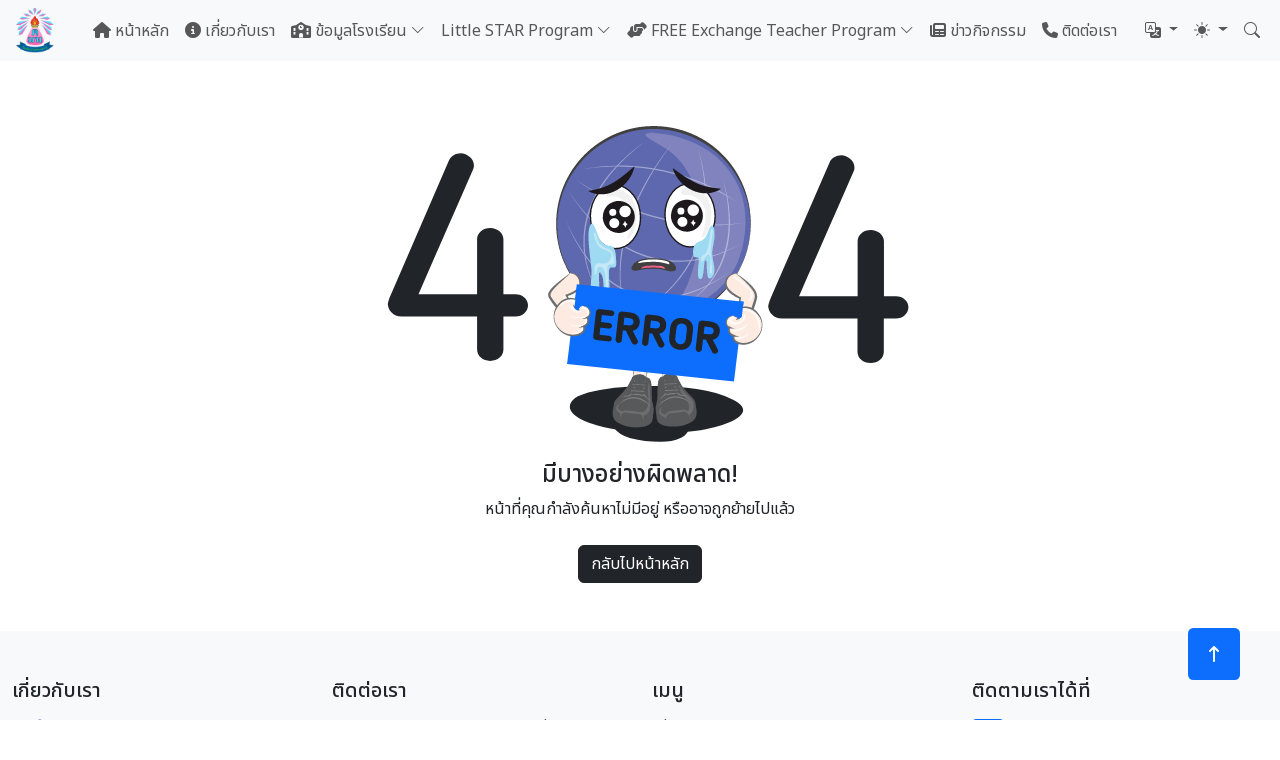

--- FILE ---
content_type: text/html; charset=UTF-8
request_url: https://bkm.ac.th/%E0%B8%81%E0%B8%B2%E0%B8%A3%E0%B8%97%E0%B8%B3%E0%B8%AA%E0%B8%B5/
body_size: 25209
content:
<!DOCTYPE html>
<html lang="th">

<head>
    <meta charset="utf-8">
    <meta name="viewport" content="width=device-width, initial-scale=1, shrink-to-fit=no">
    <title>Page Not Found - 404 Error</title>
    <meta name="description" content="The page you are looking for might have been removed, had its name changed, or is temporarily unavailable.">
    <meta name="keywords" content="404 error, page not found, missing page, broken link" />
    <meta name="author" content="BKM" />
    <meta name="robots" content="index, follow">
    
    <link rel="icon" type="image/png" href="https://bkm.ac.th/uploads/202509/68c29a226b7c1.png">
    <link rel="preconnect" href="https://fonts.googleapis.com">
    <link rel="preconnect" href="https://fonts.gstatic.com" crossorigin>
    <link href="https://fonts.googleapis.com/css2?family=Noto+Sans+Thai:wght@100;200;300;400;500;600;700;800;900&display=swap" rel="stylesheet">
    <link rel="stylesheet" href="https://bkm.ac.th/assets/dark/vendor/node_modules/bootstrap/dist/css/bootstrap.min.css?v=1.2.3">
    <link rel="stylesheet" href="https://bkm.ac.th/assets/dark/vendor/node_modules/swiper/swiper-bundle.css?v=1.2.3">
    <link rel="stylesheet" href="https://bkm.ac.th/assets/dark/vendor/node_modules/aos/dist/aos.css?v=1.2.3">
    <link rel="stylesheet" href="https://bkm.ac.th/assets/dark/vendor/node_modules/@glidejs/glide/dist/css/glide.core.min.css?v=1.2.3">
    <link rel="stylesheet" href="https://bkm.ac.th/assets/dark/vendor/node_modules/@glidejs/glide/dist/css/glide.theme.min.css?v=1.2.3">
    <link rel="stylesheet" href="https://bkm.ac.th/assets/dark/vendor/node_modules/bootstrap-icons/font/bootstrap-icons.min.css?v=1.2.3">
    <link rel="stylesheet" href="https://bkm.ac.th/assets/dark/vendor/fontawesome-free/css/all.min.css?v=1.2.3">
    <link rel="stylesheet" href="https://bkm.ac.th/assets/dark/plugins/loading-bar/nprogress.css?v=1.2.3">
    <link rel="stylesheet" href="https://bkm.ac.th/assets/dark/plugins/lightbox2/css/lightbox.css?v=1.2.3" />
    <link rel="stylesheet" href="https://bkm.ac.th/assets/dark/vendor/glightbox/css/glightbox.css?v=1.2.3">
    <link rel="stylesheet" href="https://bkm.ac.th/assets/dark/plugins/toastr/toastr.min.css?v=1.2.3">
    <link rel="stylesheet" href="https://bkm.ac.th/assets/dark/css/custom.css?v=1.2.3">
    </head>

<body>
    <header class="header-sticky">
        <nav class="navbar navbar-expand-lg bg-body-tertiary">
            <div class="container-xxl">
                <a class="navbar-brand p-0" href="https://bkm.ac.th/">
                    <img id="logo-img-header" style="height: 45px;" src="https://bkm.ac.th/uploads/202509/68c29a22aa738.png" alt="BKM" />
                </a>
                <button class="navbar-toggler offcanvas-nav-btn" type="button" data-bs-toggle="offcanvas" data-bs-target="#offcanvasNav">
                    <i class="bi bi-list"></i>
                </button>
                <div class="offcanvas offcanvas-start offcanvas-nav" id="offcanvasNav" style="width: 20rem">
                    <div class="offcanvas-header">
                        <a href="https://bkm.ac.th/" class="text-inverse">
                            <img id="logo-img-mobile" style="height: 40px" src="https://bkm.ac.th/uploads/202509/68c29a22aa738.png" alt="BKM" />
                        </a>
                        <button type="button" class="btn-close" data-bs-dismiss="offcanvas" aria-label="Close"></button>
                    </div>
                    <div class="offcanvas-body pt-0 align-items-center">
                        <ul class="navbar-nav mx-auto align-items-lg-center">
                                                                                                <li class="nav-item">
                                        <a class="nav-link" href="https://bkm.ac.th/"
                                            >
                                            <span class=text-wrap"><i class="fa-solid fa-house me-1"></i>หน้าหลัก</span>
                                        </a>
                                    </li>
                                                                                                                                <li class="nav-item">
                                        <a class="nav-link" href="https://bkm.ac.th/about"
                                            >
                                            <span class=text-wrap"><i class="fas fa-info-circle me-1"></i>เกี่ยวกับเรา</span>
                                        </a>
                                    </li>
                                                                                                                                <li class="nav-item dropdown">
                                        <a href="#" class="nav-link" data-bs-toggle="dropdown" data-bs-auto-close="outside">
                                            <span class=text-wrap"><i class="fa-solid fa-school me-1"></i>ข้อมูลโรงเรียน<i class="bi bi-chevron-down small ms-1"></i></span>
                                        </a>
                                        <ul class="dropdown-menu w-lg-250px" style="white-space: normal;">
                                                                                                                                                <li class="nav-item">
                                                        <a class="dropdown-item" href="https://bkm.ac.th/academic-affairs"
                                                            >
                                                            <span class=text-wrap"><i class="fa-solid fas fa-book  me-1"></i>งานวิชาการ</span>
                                                        </a>
                                                    </li>
                                                                                                                                                                                                <li class="nav-item">
                                                        <a class="dropdown-item" href="https://bkm.ac.th/personnel-hr"
                                                            >
                                                            <span class=text-wrap"><i class="fa-solid fa-user-tie me-1"></i>งานบุคลากร</span>
                                                        </a>
                                                    </li>
                                                                                                                                                                                                <li class="nav-item">
                                                        <a class="dropdown-item" href="https://bkm.ac.th/budget-finance"
                                                            >
                                                            <span class=text-wrap"><i class="fa-solid fa-file-invoice-dollar me-1"></i>งานงบประมาณ</span>
                                                        </a>
                                                    </li>
                                                                                                                                                                                                <li class="nav-item">
                                                        <a class="dropdown-item" href="https://bkm.ac.th/general-affairs"
                                                            >
                                                            <span class=text-wrap"><i class="fa-solid fa-clipboard-list me-1"></i>งานทั่วไป</span>
                                                        </a>
                                                    </li>
                                                                                                                                                                                                <li class="nav-item">
                                                        <a class="dropdown-item" href="https://bkm.ac.th/facilities"
                                                            >
                                                            <span class=text-wrap"><i class="fa-solid fa-building-columns me-1"></i>อาคารสถานที่</span>
                                                        </a>
                                                    </li>
                                                                                                                                                                                                <li class="nav-item">
                                                        <a class="dropdown-item" href="https://bkm.ac.th/downloads"
                                                            >
                                                            <span class=text-wrap"><i class="fa-solid fa-file-arrow-down me-1"></i>ดาวน์โหลดเอกสาร</span>
                                                        </a>
                                                    </li>
                                                                                                                                    </ul>
                                    </li>
                                                                                                                                <li class="nav-item dropdown">
                                        <a href="#" class="nav-link" data-bs-toggle="dropdown" data-bs-auto-close="outside">
                                            <span class=text-wrap">Little STAR Program<i class="bi bi-chevron-down small ms-1"></i></span>
                                        </a>
                                        <ul class="dropdown-menu w-lg-250px" style="white-space: normal;">
                                                                                                                                                <li class="nav-item">
                                                        <a class="dropdown-item" href="https://bkm.ac.th/about-program"
                                                            >
                                                            <span class=text-wrap">About Program</span>
                                                        </a>
                                                    </li>
                                                                                                                                                                                                <li class="nav-item">
                                                        <a class="dropdown-item" href="#"
                                                            >
                                                            <span class=text-wrap">Application Form</span>
                                                        </a>
                                                    </li>
                                                                                                                                                                                                <li class="nav-item">
                                                        <a class="dropdown-item" href="#"
                                                            >
                                                            <span class=text-wrap">Feedback</span>
                                                        </a>
                                                    </li>
                                                                                                                                                                                                <li class="nav-item">
                                                        <a class="dropdown-item" href="#"
                                                            >
                                                            <span class=text-wrap">Photo Album</span>
                                                        </a>
                                                    </li>
                                                                                                                                                                                                <li class="nav-item">
                                                        <a class="dropdown-item" href="#"
                                                            >
                                                            <span class=text-wrap">Stories</span>
                                                        </a>
                                                    </li>
                                                                                                                                                                                                <li class="nav-item">
                                                        <a class="dropdown-item" href="#"
                                                            >
                                                            <span class=text-wrap">Our Guest</span>
                                                        </a>
                                                    </li>
                                                                                                                                    </ul>
                                    </li>
                                                                                                                                <li class="nav-item dropdown">
                                        <a href="#" class="nav-link" data-bs-toggle="dropdown" data-bs-auto-close="outside">
                                            <span class=text-wrap"><i class="fa-solid fa-hands-helping me-1"></i>FREE Exchange Teacher Program<i class="bi bi-chevron-down small ms-1"></i></span>
                                        </a>
                                        <ul class="dropdown-menu w-lg-250px" style="white-space: normal;">
                                                                                                                                                <li class="nav-item">
                                                        <a class="dropdown-item" href="https://bkm.ac.th/about-iccvtt"
                                                            >
                                                            <span class=text-wrap"> About</span>
                                                        </a>
                                                    </li>
                                                                                                                                                                                                <li class="nav-item">
                                                        <a class="dropdown-item" href="https://bkm.ac.th/faqs"
                                                            >
                                                            <span class=text-wrap">FAQs</span>
                                                        </a>
                                                    </li>
                                                                                                                                                                                                <li class="nav-item">
                                                        <a class="dropdown-item" href="https://bkm.ac.th/iccvtt-staff"
                                                            >
                                                            <span class=text-wrap">Staff</span>
                                                        </a>
                                                    </li>
                                                                                                                                                                                                <li class="nav-item">
                                                        <a class="dropdown-item" href="https://bkm.ac.th/our-past-volunteers"
                                                            >
                                                            <span class=text-wrap">Our Part Volunteers</span>
                                                        </a>
                                                    </li>
                                                                                                                                                                                                <li class="nav-item dropend">
                                                        <a class="dropdown-item d-flex justify-content-between align-items-center" href="#" data-bs-toggle="dropdown" data-bs-auto-close="outside">
                                                            <span class="text-wrap">Photo</span>
                                                            <i class="bi bi-chevron-right small"></i>
                                                        </a>
                                                        <ul class="dropdown-menu w-lg-250px mx-2 mx-lg-0 mt-2 mt-lg-0" style="white-space: normal;">
                                                                                                                                                                                                <li class="nav-item">
                                                                        <a class="dropdown-item" href="https://bkm.ac.th/chelsea%e2%80%99s-first-week-at-banneansa-ad-sakeao-2018-68cbd6b99ac0f"
                                                                            >
                                                                            <span class="text-wrap">KMN SCHOOL</span>
                                                                        </a>
                                                                    </li>
                                                                                                                                                                                    </ul>
                                                    </li>
                                                                                                                                                                                                <li class="nav-item">
                                                        <a class="dropdown-item" href="https://bkm.ac.th/volunteer-stories"
                                                            >
                                                            <span class=text-wrap">Stories</span>
                                                        </a>
                                                    </li>
                                                                                                                                                                                                <li class="nav-item">
                                                        <a class="dropdown-item" href="https://bkm.ac.th/feedbacks"
                                                            >
                                                            <span class=text-wrap">Feedbacks</span>
                                                        </a>
                                                    </li>
                                                                                                                                    </ul>
                                    </li>
                                                                                                                                <li class="nav-item">
                                        <a class="nav-link" href="https://bkm.ac.th/blog"
                                            >
                                            <span class=text-wrap"><i class="fa-solid fa-newspaper  me-1"></i>ข่าวกิจกรรม</span>
                                        </a>
                                    </li>
                                                                                                                                <li class="nav-item">
                                        <a class="nav-link" href="https://bkm.ac.th/contact"
                                            >
                                            <span class=text-wrap"><i class="fa-solid fa-phone  me-1"></i>ติดต่อเรา</span>
                                        </a>
                                    </li>
                                                                                    </ul>
                        <div class="align-items-center">
                            <ul class="navbar-nav">
                                <li class="nav-item dropdown">
                                    <button class="nav-link dropdown-toggle" id="languageDropdown" role="button" data-bs-toggle="dropdown" aria-expanded="false">
                                        <i class="bi bi-translate"></i><span class="d-lg-none ms-2">ภาษา</span>
                                    </button>
                                    <ul class="dropdown-menu" aria-labelledby="languageDropdown">
                                        <li><a class="dropdown-item " href="https://bkm.ac.th/en/%E0%B8%81%E0%B8%B2%E0%B8%A3%E0%B8%97%E0%B8%B3%E0%B8%AA%E0%B8%B5/">English</a></li>
                                        <li><a class="dropdown-item active" href="https://bkm.ac.th/%E0%B8%81%E0%B8%B2%E0%B8%A3%E0%B8%97%E0%B8%B3%E0%B8%AA%E0%B8%B5/">Thai</a></li>
                                    </ul>
                                </li>
                                <li class="nav-item dropdown">
                                    <button class="nav-link dropdown-toggle" id="bd-theme" type="button" data-bs-toggle="dropdown" aria-expanded="false">
                                        <i class="bi" id="current-theme-icon"></i><span class="d-lg-none ms-2">สลับธีม</span>
                                    </button>
                                    <ul class="dropdown-menu min-w-auto dropdown-menu-end" aria-labelledby="bd-theme">
                                        <li class="mb-1">
                                            <button type="button" class="dropdown-item d-flex align-items-center" data-bs-theme-value="light">
                                                <i class="bi bi-brightness-high-fill me-1"></i>สว่าง                                            </button>
                                        </li>
                                        <li class="mb-1">
                                            <button type="button" class="dropdown-item d-flex align-items-center" data-bs-theme-value="dark">
                                                <i class="bi bi-moon-stars-fill me-1"></i>มืด                                            </button>
                                        </li>
                                        <li>
                                            <button type="button" class="dropdown-item d-flex align-items-center" data-bs-theme-value="auto">
                                                <i class="bi bi-circle-half me-1"></i>อัตโนมัติ                                            </button>
                                        </li>
                                    </ul>
                                </li>
                                <li class="nav-item dropdown nav-search">
                                    <button class="nav-link search_content" role="button" data-url="https://bkm.ac.th/home/search_content/">
                                        <i class="bi bi-search"></i>
                                        <span class="d-lg-none ms-2">ค้นหา</span>
                                    </button>
                                </li>
                            </ul>
                        </div>
                    </div>
                </div>
            </div>
        </nav>
    </header>
    <main>
        <section class="py-xl-5 py-4">
    <div class="container">
        <div class="row align-items-center">
            <div class="col-md-9 col-lg-6 text-center mx-auto">
                                    <figure>
                        <?xml version="1.0" encoding="UTF-8"?>
<svg xmlns="http://www.w3.org/2000/svg" viewBox="0 0 821.3 505.84">
    <defs>
        <style>.b{fill:#1c181b;}.c{fill:#fdebe1;}.d{fill:#9edbf2;}.e{stroke-width:3.05px;}.e,.f,.g{stroke:#58595b;}.e,.f,.g,.h,.i{stroke-miterlimit:10;}.e,.g,.j{fill:#58595b;}.f{stroke-width:3.37px;}.f,.k{fill:#808184;}.l{fill:#d0d2d3;}.m,.i{fill:#fff;}.n{fill:#c4e8f6;}.o{fill:#f1f1f2;}.p{opacity:.4;}.g{stroke-width:3.6px;}.q{fill:#f2809d;}.h{fill:none;stroke:#404041;stroke-width:1.82px;}.r{fill:#8083be;}.s{fill:#404041;}.t{fill:#5d68ae;}.u{fill:#6d6e70;}.v{fill:#ef5f89;}.w{fill:#fffaf7;}.i{stroke:#1c181b;stroke-width:2.05px;}</style>
    </defs>
    <path class="fill-mode" d="M223.3,278.81h-18.1v-82.7c0-9.4-8.9-17-19.8-17s-19.8,7.3-19.8,17v82.7h-88.1l7.3-16.9c13.4-31,25.7-59,37.6-86.1h0c11.9-27.1,24.2-55.1,37.6-86v-.1c.8-1.8.8-3,.8-5.3,0-4.2-2.2-8.6-6.1-12.1-4-3.6-9.1-5.8-13.7-5.8-7.7,0-14.9,4.3-17.5,10.6l-.1.2-88.5,204.5-.1.1c-1.9,4.1-3.3,9.9-3.5,11.5.2,9.3,8,18.9,20.7,18.9h113.6v49.9c0,9.7,8.5,17,19.8,17s19.8-7.3,19.8-17v-49.9h18.1c10.6,0,18.9-7.5,18.9-17-.1-9.1-8.5-16.5-18.9-16.5Z"/>
    <path class="fill-mode" d="M795.7,281.91h-18.1v-82.7c0-9.4-8.9-17-19.8-17s-19.8,7.3-19.8,17v82.7h-88.1l7.3-16.9c13.4-31,25.7-59,37.6-86.1h0c11.9-27.1,24.2-55.1,37.6-86v-.1c.8-1.8.8-3,.8-5.3,0-4.2-2.2-8.6-6.1-12.1-4-3.6-9.1-5.8-13.7-5.8-7.7,0-14.9,4.3-17.5,10.6l-.1.2-88.7,204.6-.1.1c-1.9,4.1-3.3,9.9-3.5,11.5.2,9.3,8,18.9,20.7,18.9h113.6v49.9c0,9.7,8.5,17,19.8,17s19.8-7.3,19.8-17v-49.9h18.1c10.6,0,18.9-7.5,18.9-17,.2-9.2-8.3-16.6-18.7-16.6Z"/>
    <path class="fill-mode" d="M485.83,477.9c1.12-5.96-.39-12.3-5.15-17.8-20.61-23.79-73.58-21.42-98.6-6.11-25.64,15.68-8.59,35.73,14.51,41.7,15.1,3.91,30.85,5.52,46.54,5.27,9.85-.16,20.01-1.14,28.63-5.53,7.71-3.93,12.75-10.46,14.09-17.53Z"/>
    <path class="fill-mode" d="M565.65,455.13c-3.25,14.9-45.32,25.99-63.78,28.33-51.91,6.58-106.46,6.36-156.33-7.32-16.78-4.6-48.09-17.02-38.75-34.22,5.59-10.28,23.43-14.61,36.15-17.37,29.97-6.52,63.32-8.33,94.54-7.51,36.72.97,81.44,4.32,113.18,20.49,12.2,6.21,16.18,12.16,15,17.6Z"/>
    <path class="g" d="M429.44,453.88c-1.61,4.81.03,12.46-2.89,16.85-2.77,4.16-8.36,5.51-13.02,6.15-11.75,1.59-26.22-.17-36.35-6.82-9.34-6.13-5.81-18.63-2.74-27.26"/>
    <path class="c" d="M420.62,406.27c.89-20.1,1.77-40.2,2.68-60.3.03-.74.07-1.49-.12-2.22-1.88-7.36-13.99-7.26-18.02-2.26-7.69,9.55-5.06,56.7-2.88,65.08"/>
    <path class="u" d="M420.53,406.27c-.05-6.26.05-12.52.22-18.77.18-6.25.4-12.5.78-18.75l.67-9.36c.23-3.12.46-6.24.63-9.36.07-1.56.17-3.13.22-4.68,0-.38,0-.76-.06-1.12-.05-.36-.18-.71-.29-1.07-.26-.7-.66-1.35-1.14-1.91-.98-1.13-2.33-1.91-3.78-2.32-1.45-.43-2.98-.56-4.49-.44-1.51.11-2.99.48-4.35,1.08-1.34.61-2.57,1.47-3.37,2.63-.83,1.16-1.39,2.59-1.82,4.04-.46,1.45-.79,2.95-1.08,4.46-.56,3.03-.89,6.12-1.12,9.21-.23,3.1-.39,6.2-.47,9.31-.11,3.11-.12,6.23-.14,9.34-.01,3.12.03,6.24.13,9.35.1,3.12.19,6.24.39,9.35.21,3.11.37,6.24.92,9.3l-.18.05c-.45-1.51-.73-3.06-.99-4.61-.25-1.55-.49-3.1-.67-4.66-.37-3.12-.69-6.24-.89-9.37-.42-6.26-.64-12.53-.51-18.82.16-6.28.61-12.58,1.86-18.8.34-1.55.69-3.11,1.24-4.63.52-1.52,1.15-3.04,2.19-4.4,1.03-1.39,2.52-2.32,4.05-2.91,1.54-.59,3.15-.89,4.77-.93,1.62-.05,3.24.17,4.77.69,1.53.52,2.97,1.41,4.01,2.67.52.63.93,1.35,1.21,2.11.12.39.26.77.31,1.19.06.41.06.82.05,1.22l-.19,4.69c-.11,3.13-.16,6.25-.21,9.38l-.17,9.38c-.17,6.25-.51,12.5-.88,18.74-.38,6.24-.84,12.48-1.44,18.72h-.18Z"/>
    <path class="w" d="M428.89,341.95c-1.06-.35-2.19.27-3.08.94-6.05,4.58-7.15,12.34-7.9,19.36-1.38,12.97-1.3,25.78-1.59,38.77-.03,1.3-.1,2.62-.51,3.86-.35,1.04-3.74,5.29-3.8,2.11-.23-10.79-.47-21.6.31-32.38.67-9.31,1.49-37.62,16.57-32.67Z"/>
    <path class="e" d="M419.47,405.66s5.04-1.65,6.54,6.46c1.5,8.11.44,15.38,1.08,21.79s-.44,4.23.78,8.31c1.22,4.08,3.37,8.43,1.15,15.41-2.86,8.98-13.42,12.71-22.02,13.25-9.26.58-21.77-.91-28.68-7.74-5.74-5.68-8.26-19.1-2.22-25.31,3.73-3.84,13.68-14.23,16.23-18.12,2.55-3.89,7.05-13,7.05-13l.67-.14s-.83-2.17,2.36-3.87c3.18-1.71,9.52-2.6,12.89-.88s4.17,3.85,4.17,3.85Z"/>
    <path class="u" d="M422.77,408.3c1.04,3.01.67,6.2.16,9.27-1.29,7.74,1.04,15.04.77,22.74-.18,5.32-1.94,10.41-5.76,14.22-2.72,2.7-21.85,5.29-37.26-.73-9.55-3.73,5.37-15.02-.52-10.77-4.2,3.02-4.51,4.6-4.51,4.6-3.83,5.41,4.45,10.93,8.42,12.32,10.83,3.79,24.54,4.65,34.92.43,5.34-2.17,6.69-8.04,6.94-13.24.33-6.96-.11-13.92-.48-20.86-.32-5.92-.71-12.33-2.66-17.97Z"/>
    <path class="k" d="M427.28,448.65c0-.13-.13-.25-.2-.36-.09-.11-.18-.22-.28-.33-.19-.22-.39-.42-.59-.63-.4-.41-.82-.81-1.24-1.2-.85-.78-1.73-1.52-2.64-2.22-1.8-1.42-3.71-2.69-5.69-3.81-1.99-1.1-4.05-2.07-6.19-2.79-2.13-.73-4.33-1.25-6.57-1.47-4.46-.51-9.01.16-13.25,1.75-4.26,1.59-8.18,4.06-11.88,6.87,3.19-3.37,7-6.26,11.34-8.18,2.16-.98,4.47-1.65,6.82-2.05,2.36-.38,4.78-.43,7.16-.19,2.38.27,4.72.83,6.95,1.66,2.22.84,4.36,1.9,6.34,3.19,1.99,1.27,3.84,2.74,5.55,4.35.84.81,1.66,1.65,2.42,2.55.38.45.74.9,1.09,1.37.17.24.34.48.5.72.08.12.16.25.23.38.06.13.17.26.15.4Z"/>
    <path class="k" d="M419.06,406.71c-.35,3.1-.82,6.16-1.29,9.22-.22,1.53-.49,3.05-.69,4.57-.22,1.52-.45,3.04-.56,4.54-.07.74-.11,1.5-.07,2.16.01.59.31,1.19.65,1.81.7,1.25,1.7,2.4,2.7,3.54,2.05,2.25,4.3,4.38,6.56,6.53-2.71-1.55-5.25-3.4-7.57-5.54-1.16-1.08-2.25-2.24-3.16-3.65-.23-.36-.43-.73-.6-1.15-.09-.2-.15-.44-.23-.65-.05-.23-.12-.5-.12-.7-.08-.89-.03-1.68.03-2.48.31-3.17.94-6.21,1.67-9.24.74-3.02,1.6-6.02,2.67-8.95Z"/>
    <path class="k" d="M400.65,406.41c2.27,2.57,3.29,6.26,2.89,9.79-.07.44-.09.89-.2,1.32-.1.43-.2.87-.32,1.3l-.43,1.26c-.15.42-.31.8-.47,1.2-.65,1.58-1.35,3.14-2.1,4.69-.78,1.53-1.59,3.06-2.68,4.5-.28.36-.57.71-.93,1.04-.34.33-.73.65-1.23.89-.23.13-.55.19-.79.25-.23.03-.47.08-.69.1-.44.04-.88.06-1.32.07-3.45.08-6.84-.17-10.23-.61,3.39-.31,6.8-.46,10.13-.8.42-.04.82-.1,1.22-.17l.56-.11c.1-.02.14-.05.21-.07.07-.02.13-.04.2-.08.53-.28,1.05-.91,1.5-1.54.92-1.29,1.7-2.78,2.43-4.28.76-1.49,1.45-3.03,2.15-4.56.17-.38.36-.77.52-1.15l.45-1.12c.24-.77.49-1.54.63-2.33.6-3.16.13-6.6-1.5-9.59Z"/>
    <path class="k" d="M418.65,432.44l-5.49-.92c-1.81-.28-3.61-.54-5.42-.75-1.8-.23-3.61-.33-5.43-.43-1.82-.09-3.64-.02-5.54-.01,1.73-.74,3.6-1.22,5.49-1.4,1.89-.19,3.8-.19,5.68.04,1.88.22,3.74.6,5.54,1.18,1.8.57,3.56,1.28,5.16,2.29Z"/>
    <rect class="f" x="395.41" y="422.33" width="23.72" height="4.6" rx="1.04" ry="1.04" transform="translate(793.61 868.39) rotate(-177.24)"/>
    <rect class="f" x="397.65" y="412.84" width="22.78" height="4.37" rx="1.05" ry="1.05" transform="translate(797.6 849.28) rotate(-177.24)"/>
    <path class="j" d="M415.52,469.46l.2-1.82c.55-5.03-2.13-9.49-5.95-9.9l-21.08-2.3c-3.82-.42-7.4,3.36-7.94,8.39l-.2,1.82"/>
    <path class="u" d="M415.52,469.46c-.09-1.06-.09-2.14-.24-3.14-.15-1-.38-1.98-.78-2.86-.75-1.77-2-3.29-3.49-3.88-.37-.14-.74-.26-1.12-.28-.09,0-.19-.02-.28-.03l-.39-.03-.79-.05c-1.05-.06-2.1-.14-3.14-.22-2.09-.16-4.18-.37-6.27-.59-2.09-.23-4.17-.48-6.25-.77-1.04-.15-2.08-.29-3.12-.46l-.78-.12-.38-.06-.28-.03c-.37-.06-.76-.03-1.15.03-1.58.25-3.13,1.47-4.24,3.04-.58.78-1.01,1.68-1.38,2.63-.36.94-.59,1.99-.91,3.01-.08-1.07-.16-2.12-.07-3.23.09-1.1.37-2.2.8-3.26.45-1.05,1.08-2.06,1.92-2.93.83-.87,1.9-1.61,3.15-2,.63-.19,1.29-.32,1.97-.32h.51s.4.03.4.03l.79.05c1.05.06,2.1.15,3.14.22,2.09.16,4.18.37,6.27.59,2.09.23,4.17.49,6.25.78,1.04.15,2.08.29,3.12.46l.78.12.4.06.5.11c.66.14,1.28.42,1.85.74,1.14.66,2.02,1.61,2.65,2.64.63,1.03,1.03,2.15,1.24,3.27.19,1.13.22,2.26.08,3.36-.15,1.11-.46,2.11-.76,3.14Z"/>
    <path class="g" d="M436,452.7c1.61,4.81-.03,12.46,2.89,16.85,2.77,4.16,8.36,5.51,13.02,6.15,11.75,1.59,26.22-.17,36.35-6.82,9.34-6.13,5.81-18.63,2.74-27.26"/>
    <path class="c" d="M444.82,405.08c-.89-20.1-1.77-40.2-2.68-60.3-.03-.74-.07-1.49.12-2.22,1.88-7.36,13.99-7.26,18.02-2.26,7.69,9.55,5.06,56.7,2.88,65.08"/>
    <path class="u" d="M444.73,405.09c-.6-6.23-1.06-12.47-1.44-18.72-.38-6.24-.71-12.49-.88-18.74l-.17-9.38c-.05-3.13-.1-6.26-.21-9.38l-.19-4.69c-.01-.4,0-.81.05-1.22.05-.42.2-.8.31-1.19.28-.76.69-1.48,1.21-2.11,1.05-1.26,2.49-2.15,4.01-2.67,1.53-.53,3.16-.74,4.77-.69,1.62.03,3.23.34,4.77.93,1.52.59,3.02,1.52,4.05,2.91,1.04,1.36,1.67,2.88,2.19,4.4.54,1.52.9,3.07,1.24,4.63,1.24,6.23,1.69,12.52,1.86,18.8.13,6.28-.09,12.56-.51,18.82-.21,3.13-.53,6.25-.89,9.37-.18,1.56-.41,3.11-.67,4.66-.26,1.55-.54,3.1-.99,4.61l-.18-.05c.55-3.07.71-6.19.92-9.3.2-3.11.29-6.23.39-9.35.1-3.12.14-6.24.13-9.35-.02-3.12-.03-6.23-.14-9.34-.08-3.11-.25-6.22-.47-9.31-.23-3.09-.57-6.18-1.12-9.21-.29-1.51-.63-3.01-1.08-4.46-.44-1.45-1-2.87-1.82-4.04-.8-1.16-2.03-2.02-3.37-2.63-1.36-.6-2.84-.97-4.35-1.08-1.51-.11-3.04.02-4.49.44-1.45.41-2.8,1.19-3.78,2.32-.49.56-.88,1.21-1.14,1.91-.11.36-.25.71-.29,1.07-.06.36-.07.74-.06,1.12.05,1.55.15,3.12.22,4.68.17,3.12.39,6.24.63,9.36l.67,9.36c.38,6.24.6,12.49.78,18.75.18,6.25.27,12.51.22,18.77h-.18Z"/>
    <path class="w" d="M447.88,340.1c1.09-.26,2.16.44,3,1.19,5.67,5.05,6.14,12.87,6.32,19.93.34,13.03-.76,25.8-1.52,38.78-.08,1.3-.11,2.62.2,3.89.26,1.07,3.3,5.57,3.62,2.4,1.09-10.74,2.19-21.5,2.28-32.3.08-9.33,1.52-37.62-13.9-33.89Z"/>
    <path class="e" d="M445.97,404.48s-5.04-1.65-6.54,6.46-.44,15.38-1.08,21.79c-.64,6.41.44,4.23-.78,8.31-1.22,4.08-3.37,8.43-1.15,15.41,2.86,8.98,13.42,12.71,22.02,13.25,9.26.58,21.77-.91,28.68-7.74,5.74-5.68,8.26-19.1,2.22-25.31-3.73-3.84-13.68-14.23-16.23-18.12-2.55-3.89-7.05-13-7.05-13l-.67-.14s.83-2.17-2.36-3.87c-3.18-1.71-9.52-2.6-12.89-.88-3.37,1.71-4.17,3.85-4.17,3.85Z"/>
    <path class="u" d="M464.81,407.59c2.55,5.14,3.39,11.25,5.9,16.51,2.45,5.13,20.19,20.45,11.93,31.07-2.35,3.03-21.01,8.02-37.05,4.01-9.95-2.49,3.42-15.58-1.89-10.62-3.78,3.53-3.89,5.13-3.89,5.13-3.11,5.85,5.8,10.28,9.91,11.15,11.22,2.38,24.93,1.49,34.69-4.01,8.04-4.53,9.45-19.06,2.5-25.36-4.45-4.03-8.82-7.56-12.4-12.44-3.57-4.86-7-10.02-9.69-15.44Z"/>
    <path class="k" d="M438.17,447.46c-.03-.14.09-.27.15-.4.07-.13.15-.25.23-.38.16-.25.32-.49.5-.72.35-.47.72-.92,1.09-1.37.76-.89,1.57-1.73,2.42-2.55,1.71-1.61,3.55-3.08,5.55-4.35,1.98-1.29,4.12-2.34,6.34-3.19,2.23-.83,4.57-1.39,6.95-1.66,2.38-.24,4.8-.19,7.16.19,2.35.4,4.66,1.07,6.82,2.05,4.35,1.91,8.15,4.81,11.34,8.18-3.69-2.81-7.62-5.28-11.88-6.87-4.24-1.59-8.79-2.26-13.25-1.75-2.23.22-4.43.74-6.57,1.47-2.14.71-4.2,1.69-6.19,2.79-1.98,1.12-3.89,2.39-5.69,3.81-.91.7-1.78,1.45-2.64,2.22-.43.39-.84.79-1.24,1.2-.2.2-.4.41-.59.63-.1.11-.19.22-.28.33-.08.11-.21.23-.2.36Z"/>
    <path class="k" d="M446.38,405.52c1.08,2.93,1.94,5.92,2.67,8.95.73,3.03,1.36,6.07,1.67,9.24.06.8.1,1.6.03,2.48,0,.2-.07.47-.12.7-.07.22-.13.46-.23.65-.17.42-.37.8-.6,1.15-.92,1.41-2,2.57-3.16,3.65-2.32,2.14-4.85,3.99-7.56,5.54,2.25-2.15,4.51-4.28,6.56-6.53,1-1.14,2-2.29,2.7-3.54.34-.62.64-1.22.65-1.81.04-.66,0-1.41-.07-2.16-.1-1.5-.34-3.02-.56-4.54-.2-1.52-.47-3.04-.69-4.57-.47-3.06-.95-6.12-1.29-9.22Z"/>
    <path class="k" d="M464.79,405.22c-1.64,2.99-2.1,6.43-1.5,9.59.15.8.39,1.57.63,2.33l.45,1.12c.15.38.35.77.52,1.15.7,1.54,1.39,3.07,2.15,4.56.73,1.5,1.51,2.98,2.43,4.28.45.63.97,1.26,1.5,1.54.06.05.13.07.2.08.07.02.12.05.21.07l.56.11c.4.07.8.13,1.22.17,3.32.34,6.73.49,10.12.8-3.39.44-6.78.69-10.23.61-.43,0-.87-.04-1.32-.07-.22-.02-.46-.07-.69-.1-.24-.06-.56-.13-.79-.25-.5-.24-.89-.56-1.23-.89-.35-.33-.65-.68-.93-1.04-1.09-1.44-1.9-2.97-2.68-4.5-.75-1.55-1.45-3.11-2.1-4.69-.16-.4-.32-.78-.47-1.2l-.43-1.26c-.12-.43-.22-.86-.32-1.3-.11-.43-.13-.88-.2-1.32-.4-3.53.62-7.22,2.89-9.79Z"/>
    <path class="k" d="M446.79,431.26c1.61-1.01,3.37-1.72,5.16-2.29,1.8-.57,3.66-.96,5.54-1.18,1.88-.23,3.79-.24,5.68-.04,1.89.18,3.76.65,5.49,1.4-1.9,0-3.71-.08-5.54.01-1.82.1-3.62.2-5.43.43-1.8.21-3.61.47-5.42.75l-5.49.92Z"/>
    <rect class="f" x="446.31" y="421.14" width="23.72" height="4.6" rx="1.04" ry="1.04" transform="translate(-19.87 22.56) rotate(-2.76)"/>
    <rect class="f" x="445.02" y="411.66" width="22.78" height="4.37" rx="1.05" ry="1.05" transform="translate(-19.41 22.47) rotate(-2.76)"/>
    <path class="j" d="M449.93,468.27l-.2-1.82c-.55-5.03,2.13-9.49,5.95-9.9l21.08-2.3c3.82-.42,7.4,3.36,7.94,8.39l.2,1.82"/>
    <path class="u" d="M449.93,468.27c-.3-1.02-.61-2.03-.76-3.14-.15-1.09-.12-2.23.08-3.36.21-1.12.61-2.24,1.24-3.27.63-1.03,1.51-1.98,2.65-2.64.57-.32,1.19-.59,1.85-.74l.5-.11.4-.06.78-.12c1.04-.17,2.08-.31,3.12-.46,2.08-.29,4.17-.54,6.25-.78,2.09-.22,4.18-.43,6.27-.59,1.05-.08,2.09-.16,3.14-.22l.79-.05.4-.02h.51c.68,0,1.34.13,1.97.32,1.26.39,2.32,1.14,3.15,2,.84.87,1.47,1.88,1.92,2.93.43,1.06.71,2.16.8,3.26.1,1.11,0,2.16-.07,3.23-.32-1.02-.55-2.07-.91-3.01-.36-.95-.8-1.85-1.38-2.63-1.11-1.56-2.66-2.78-4.24-3.04-.39-.06-.78-.09-1.15-.03l-.28.03-.38.06-.78.12c-1.04.17-2.08.31-3.12.46-2.08.29-4.17.54-6.25.77-2.09.22-4.18.42-6.27.59-1.05.08-2.09.16-3.14.22l-.79.05-.39.03c-.09.01-.19.02-.28.03-.38.03-.75.14-1.12.28-1.49.59-2.74,2.11-3.49,3.88-.39.89-.63,1.86-.78,2.86-.15.99-.14,2.07-.24,3.14Z"/>
    <circle class="t" cx="431.13" cy="173.59" r="145.77"/>
    <path class="s" d="M572.66,209.32c-2.32,9.27-5.56,18.31-9.61,26.96-4.02,8.67-8.94,16.93-14.55,24.68-5.64,7.74-12.02,14.95-19.06,21.49-7.04,6.53-14.73,12.37-22.93,17.43-8.2,5.04-16.9,9.31-25.97,12.61-2.29.77-4.55,1.6-6.86,2.32l-3.48,1.01-1.74.51-.87.25-.88.21-3.53.83c-1.18.26-2.34.59-3.54.78l-3.56.65c-1.19.2-2.37.47-3.57.6-19.11,2.91-38.81,1.79-57.49-3.04-18.68-4.89-36.35-13.48-51.65-25.15-7.65-5.82-14.72-12.4-21.07-19.59-6.37-7.18-12.04-14.96-16.93-23.21-9.77-16.49-16.34-34.87-19.2-53.83l-.48-3.56c-.15-1.19-.35-2.37-.42-3.57l-.3-3.58c-.09-1.2-.23-2.39-.25-3.59l-.13-3.59c-.03-1.2-.13-2.4-.08-3.6l.04-3.6.02-1.8v-.9s.07-.9.07-.9c.41-9.59,1.78-19.15,4.04-28.49,4.54-18.68,12.72-36.55,24.16-52.1,11.41-15.58,25.99-28.82,42.56-38.79,16.57-9.97,35.12-16.67,54.27-19.55,19.15-2.91,38.89-1.83,57.66,2.9,18.75,4.82,36.61,13.25,52.03,24.94.99.69,1.91,1.49,2.85,2.24l2.82,2.28c.96.74,1.83,1.58,2.74,2.37l2.71,2.41.67.61.64.64,1.29,1.27,2.58,2.55c1.69,1.73,3.28,3.54,4.93,5.31,6.4,7.23,12.03,15.12,16.86,23.46,4.81,8.34,8.8,17.14,11.89,26.24,3.09,9.09,5.29,18.47,6.57,27.96,1.26,9.49,1.67,19.1,1.09,28.64-.55,9.54-2,19.03-4.36,28.29ZM572.26,209.21c2.29-9.25,3.71-18.71,4.14-28.23.41-9.51-.08-19.06-1.6-28.44-2.96-18.78-9.78-36.87-19.7-52.96-4.96-8.05-10.73-15.57-17.11-22.51-1.64-1.69-3.24-3.43-4.92-5.08l-2.57-2.43-1.28-1.21-.64-.61-.67-.58-2.67-2.31c-.9-.76-1.75-1.57-2.7-2.28l-2.78-2.18c-.93-.71-1.83-1.48-2.81-2.14-7.59-5.56-15.7-10.4-24.2-14.41-8.51-4-17.4-7.16-26.52-9.44-9.12-2.27-18.45-3.7-27.83-4.19-9.38-.49-18.81-.05-28.11,1.27-18.61,2.65-36.69,9.03-52.89,18.62-16.2,9.6-30.51,22.38-41.89,37.43-5.69,7.52-10.64,15.6-14.78,24.1-4.13,8.5-7.43,17.41-9.85,26.56-4.76,18.32-6.03,37.62-3.31,56.42,2.66,18.8,9.17,37.06,18.96,53.34,4.91,8.13,10.63,15.77,17.04,22.76,6.43,6.98,13.53,13.31,21.19,18.88,7.65,5.57,15.84,10.38,24.42,14.34,8.57,3.97,17.54,7.05,26.69,9.3,9.16,2.25,18.53,3.59,27.93,4.08,9.41.47,18.85.01,28.18-1.3,1.17-.12,2.33-.37,3.49-.56l3.48-.61c1.17-.18,2.3-.49,3.46-.73l3.45-.78.86-.19.85-.23,1.71-.46,3.41-.93c2.26-.66,4.49-1.44,6.74-2.15,8.9-3.11,17.55-7,25.74-11.74,16.36-9.49,30.95-22.17,42.46-37.31,5.79-7.54,10.75-15.72,14.9-24.29,4.13-8.58,7.36-17.59,9.72-26.82Z"/>
    <path class="r" d="M424.9,36.1c-4.73.48-8.84,1.89-3.97,5.7,13.72,10.72,29.88,16.26,42.44,28.76,38.99,38.79,43.94,96.14,32.88,146.58-3.19,14.56-6.96,29.07-12.63,42.93-5.39,13.19-12.5,28.47-24.67,37.05-25.65,18.08,22.79,1.97,22.8,1.97,25.56-8.5,48.56-25.42,63.82-46.95,16.11-22.73,23.08-52.72,23.76-79.95.78-31.24-8.02-59.05-27.96-83.76-9.37-11.62-20.63-22.15-33.92-29.51-15.08-8.36-31.3-14.89-48.21-18.88-8.74-2.06-17.65-3.44-26.62-4.06-1.27-.09-4.63-.18-7.73.13Z"/>
    <g class="p">
        <path class="m" d="M566.75,171.17c-5.46,1.13-11,1.89-16.55,2.48-5.55.58-11.12.97-16.7,1.25-11.16.44-22.34.29-33.5-.4-11.16-.67-22.27-1.99-33.31-3.76l-4.13-.7c-1.38-.23-2.76-.46-4.12-.75l-8.22-1.64c-5.45-1.25-10.91-2.44-16.31-3.92l-4.05-1.07c-1.35-.35-2.68-.78-4.03-1.17l-8.03-2.41c-5.3-1.79-10.64-3.44-15.85-5.47l-3.93-1.46-1.96-.73c-.65-.25-1.29-.53-1.94-.79l-7.75-3.19-1.94-.8-1.91-.86-3.82-1.73-3.81-1.74-1.91-.87-1.88-.93c-4.99-2.51-10.04-4.91-14.9-7.66-2.45-1.34-4.92-2.65-7.35-4.02l-7.21-4.27-3.59-2.15c-1.19-.72-2.35-1.51-3.52-2.26l-7.02-4.56-1.75-1.14-1.71-1.2-3.42-2.41-6.82-4.84,7,4.58,3.49,2.31,1.74,1.15,1.78,1.09,7.13,4.35c1.19.72,2.37,1.47,3.58,2.16l3.64,2.04,7.26,4.12c2.45,1.33,4.93,2.59,7.39,3.88,4.89,2.65,9.96,4.96,14.97,7.37l1.88.89,1.91.83,3.82,1.67,3.82,1.68,1.91.84,1.94.78,7.74,3.1c.65.26,1.29.52,1.94.77l1.96.71,3.92,1.42c5.2,1.97,10.51,3.62,15.78,5.38l7.99,2.37c1.34.38,2.66.81,4.01,1.15l4.03,1.06c5.36,1.49,10.79,2.69,16.2,3.95l8.17,1.66c1.36.29,2.73.52,4.1.76l4.11.72c10.96,1.88,22.01,3.22,33.1,4.11,11.09.88,22.23,1.2,33.35.98,11.13-.24,22.27-.95,33.28-2.72Z"/>
        <path class="m" d="M564.2,201.13c-5.25,3.63-10.85,6.75-16.56,9.62-5.72,2.86-11.58,5.43-17.57,7.7-11.98,4.5-24.43,7.79-37.1,9.73-12.67,1.96-25.59,2.41-38.38,1.35-6.4-.53-12.76-1.48-19.05-2.78-1.57-.35-3.15-.65-4.7-1.05l-4.67-1.18-4.63-1.34c-1.54-.45-3.05-.99-4.58-1.48-6.07-2.08-12.05-4.47-17.85-7.22-5.78-2.78-11.45-5.8-16.92-9.16-1.38-.82-2.7-1.72-4.06-2.58l-2.02-1.3c-.67-.44-1.32-.91-1.98-1.36l-3.95-2.75-3.85-2.88-1.92-1.44-1.87-1.5-3.75-3.01-3.64-3.14c-1.21-1.04-2.43-2.09-3.59-3.19-9.46-8.63-18.24-17.98-26.37-27.85-2.01-2.48-3.97-5.01-5.95-7.52l-5.71-7.69-5.5-7.84-5.26-8c7.25,10.5,14.88,20.75,23.2,30.4,8.26,9.7,17.13,18.88,26.66,27.31,1.17,1.08,2.39,2.1,3.61,3.11l3.65,3.06,3.74,2.95,1.87,1.48,1.92,1.41,3.84,2.82,3.93,2.69c.66.44,1.3.91,1.97,1.33l2.01,1.27c1.35.84,2.67,1.72,4.04,2.53,5.43,3.28,11.04,6.28,16.76,9.01,5.74,2.7,11.64,5.04,17.65,7.09,1.51.49,3,1.02,4.52,1.47l4.56,1.34,4.61,1.18c1.53.4,3.09.69,4.64,1.05,6.2,1.31,12.49,2.23,18.8,2.81,12.64,1.16,25.4.74,37.99-.97,12.59-1.73,24.99-4.83,36.98-9.11,6-2.11,11.91-4.53,17.67-7.24,2.88-1.36,5.73-2.79,8.54-4.3,2.81-1.51,5.58-3.08,8.26-4.82Z"/>
        <path class="m" d="M559.68,143.03c-8.3-6.04-17.11-11.34-26.11-16.24-8.99-4.92-18.23-9.37-27.66-13.38-9.43-3.99-19.01-7.62-28.76-10.76-9.73-3.17-19.63-5.82-29.61-8.06-9.97-2.32-20.08-3.98-30.23-5.29l-7.62-.92-7.65-.65c-1.28-.1-2.55-.23-3.83-.32l-3.83-.19-7.67-.39-7.68-.12-3.84-.06-3.84.09-7.68.17c-2.56.12-5.11.31-7.67.45-5.13.19-10.22.8-15.33,1.26-2.56.2-5.09.62-7.64.94l-7.64,1,7.59-1.31c2.54-.41,5.06-.9,7.61-1.18,5.1-.62,10.19-1.38,15.32-1.73,2.56-.21,5.13-.43,7.69-.61l7.71-.32,3.86-.16,3.86-.02,7.72-.02c20.58.4,41.15,2.8,61.25,7.33,10.04,2.29,20,4.96,29.77,8.22,9.76,3.28,19.39,6.95,28.78,11.17,18.75,8.44,36.93,18.42,53.13,31.08Z"/>
        <path class="m" d="M299.64,168.51c4.85,11.9,10.79,23.33,17.51,34.24,6.68,10.94,14.21,21.37,22.65,30.99,8.46,9.59,17.8,18.44,28.17,25.89,10.34,7.47,21.69,13.56,33.75,17.67,12.05,4.14,24.78,6.19,37.52,6.3,6.38.02,12.75-.44,19.07-1.28,3.15-.53,6.31-.96,9.43-1.68l2.35-.48,1.17-.24,1.16-.29,4.65-1.18c.78-.18,1.54-.41,2.31-.64l2.3-.69,2.3-.69,1.15-.35,1.13-.39c3.02-1.05,6.07-2.05,9.03-3.26,1.49-.59,2.99-1.15,4.47-1.77l4.4-1.92,2.2-.96c.73-.32,1.45-.69,2.17-1.03l4.33-2.08c1.46-.67,2.87-1.44,4.29-2.17l4.27-2.22c2.81-1.54,5.59-3.14,8.39-4.71l8.22-5.01,8.09-5.23c-10.43,7.5-21.38,14.32-32.8,20.26l-4.32,2.16c-.72.35-1.43.73-2.17,1.07l-2.2,1-4.4,2c-1.48.64-2.98,1.23-4.47,1.84-2.96,1.27-6.01,2.32-9.04,3.42l-1.14.41-1.15.37-2.31.73-2.31.73c-.77.25-1.54.49-2.32.68-6.21,1.78-12.54,3.13-18.92,4.13-6.4.9-12.87,1.41-19.34,1.45-12.95-.05-25.91-2.12-38.19-6.3-12.26-4.22-23.79-10.42-34.24-18.05-10.44-7.64-19.86-16.61-28.22-26.43-8.37-9.82-15.79-20.41-22.32-31.51-3.25-5.56-6.27-11.24-9.08-17.03-2.79-5.79-5.4-11.68-7.56-17.73Z"/>
        <path class="m" d="M404.67,308.55c2.72-1.32,5.35-2.79,7.95-4.32,2.6-1.53,5.16-3.12,7.68-4.77,2.52-1.65,5-3.37,7.43-5.14,2.44-1.77,4.84-3.59,7.19-5.47,9.45-7.46,18.23-15.77,26.18-24.79,7.93-9.03,15.1-18.74,21.21-29.08,3.06-5.17,5.9-10.46,8.45-15.9,2.54-5.44,4.8-11.01,6.81-16.67,8.06-22.64,11.48-46.8,11.14-70.84-.15-12.03-1.3-24.05-3.15-35.96l-.33-2.24-.39-2.23-.78-4.45c-.24-1.49-.57-2.96-.87-4.44l-.91-4.43c-.65-2.95-1.36-5.88-2.03-8.82l-2.24-8.77c3.58,11.54,6.41,23.31,8.55,35.21,2.06,11.92,3.39,23.98,3.74,36.09.33,12.11-.3,24.27-2.08,36.27-.21,1.5-.42,3-.71,4.49l-.81,4.48c-.63,2.97-1.22,5.94-1.98,8.88-1.45,5.89-3.15,11.73-5.2,17.44-8.07,22.92-20.92,44.09-37.24,62.02-8.16,8.96-17.12,17.19-26.75,24.53-2.41,1.83-4.86,3.6-7.36,5.31-2.49,1.72-5.02,3.38-7.59,4.97-5.14,3.18-10.42,6.16-15.93,8.63Z"/>
        <path class="m" d="M388.38,300.37c-2.06-5.25-3.48-10.74-4.65-16.26l-.43-2.07c-.14-.69-.25-1.39-.38-2.08-.24-1.39-.52-2.78-.71-4.18l-.62-4.19-.49-4.21c-.19-1.4-.27-2.81-.39-4.22-.1-1.41-.24-2.82-.31-4.23l-.19-4.24c-.03-.71-.07-1.41-.09-2.12l-.03-2.12-.05-4.24c-.01-1.41.05-2.83.07-4.24l.1-4.24.24-4.23c.65-11.3,2.24-22.53,4.47-33.62l.88-4.15c.3-1.38.57-2.77.94-4.14l2.08-8.23c.76-2.72,1.58-5.43,2.37-8.15.75-2.73,1.69-5.4,2.59-8.08,7.13-21.48,16.88-42.02,28.17-61.57.7-1.22,1.39-2.46,2.11-3.67l2.23-3.6,4.46-7.2c.37-.6.74-1.2,1.12-1.8l1.18-1.76,2.35-3.52,4.71-7.03c3.29-4.58,6.64-9.13,9.96-13.69,3.47-4.45,6.95-8.88,10.45-13.3-3.32,4.56-6.66,9.1-10.01,13.63-3.19,4.65-6.4,9.28-9.56,13.94l-4.57,7.1-2.29,3.55-1.14,1.77c-.37.6-.72,1.21-1.09,1.81l-4.32,7.25-2.16,3.62c-.7,1.22-1.36,2.46-2.04,3.69l-4.06,7.4-1.01,1.85-.95,1.88-1.91,3.76-1.91,3.76c-.63,1.26-1.3,2.49-1.86,3.78l-3.53,7.66-.88,1.91c-.3.64-.6,1.27-.86,1.92l-1.63,3.89-1.63,3.89-.82,1.94-.41.97-.37.99-2.98,7.89-.74,1.97c-.25.66-.45,1.33-.68,1.99l-1.34,3.99c-.89,2.66-1.84,5.31-2.59,8.02-.79,2.69-1.62,5.38-2.38,8.08l-2.09,8.16c-.37,1.36-.64,2.73-.95,4.1l-.9,4.11c-2.33,10.99-3.93,22.13-4.81,33.33l-.31,4.2-.17,4.21c-.05,1.4-.13,2.81-.14,4.21l-.02,4.21v2.11c0,.7.03,1.4.04,2.11l.12,4.21c.04,1.4.16,2.81.24,4.21.09,1.4.16,2.81.3,4.2l.37,4.2.5,4.19c.15,1.4.39,2.78.59,4.18.11.69.2,1.39.32,2.09l.38,2.08.38,2.08.44,2.06c.27,1.38.61,2.75.94,4.12.68,2.73,1.41,5.46,2.36,8.11Z"/>
        <path class="m" d="M348.85,277.09c-.9-1.05-1.66-2.21-2.42-3.36-.76-1.16-1.48-2.34-2.17-3.53-1.39-2.39-2.68-4.84-3.9-7.32-2.44-4.97-4.58-10.09-6.44-15.31-3.66-10.46-6.17-21.34-7.43-32.38-1.29-11.03-1.21-22.23.12-33.27,1.36-11.04,4.02-21.91,7.81-32.37,1.92-5.22,4.12-10.33,6.53-15.34,2.46-4.98,5.14-9.85,8.02-14.6l2.24-3.51,1.13-1.75,1.17-1.72c.79-1.14,1.56-2.3,2.36-3.43l2.45-3.36c.8-1.13,1.66-2.22,2.51-3.32l2.56-3.28,2.66-3.19,1.33-1.6,1.37-1.56c7.3-8.34,15.17-16.17,23.45-23.51,2.09-1.82,4.21-3.59,6.31-5.38l6.46-5.21,6.58-5.04,6.72-4.85c-8.76,6.73-17.32,13.72-25.39,21.24-8.12,7.46-15.81,15.38-22.92,23.79-7.12,8.4-13.6,17.32-19.32,26.71-2.81,4.72-5.47,9.53-7.88,14.46-2.37,4.95-4.52,10.01-6.4,15.16-3.78,10.3-6.4,21.02-7.82,31.9-1.44,10.88-1.54,21.92-.49,32.86.53,5.47,1.38,10.91,2.51,16.29,1.14,5.38,2.59,10.69,4.3,15.93,1.71,5.23,3.68,10.39,5.98,15.4,1.14,2.51,2.37,4.98,3.68,7.41.65,1.22,1.32,2.42,2.03,3.6.72,1.18,1.42,2.37,2.29,3.45Z"/>
        <path class="m" d="M485.89,288.81c7.05-4.49,13.36-10.02,19.12-16,5.76-6.01,10.95-12.53,15.51-19.47,9.13-13.88,15.48-29.47,19.27-45.6l1.31-6.08c.39-2.04.68-4.09,1.02-6.14.16-1.02.34-2.05.48-3.07l.33-3.1c.2-2.06.47-4.12.63-6.19l.36-6.22.09-1.56.04-.78v-.78s.02-3.12.02-3.12c0-2.08.04-4.16.01-6.23l-.26-6.23-.13-3.12c-.05-1.04-.18-2.07-.26-3.11l-.57-6.22-.14-1.56c-.05-.52-.14-1.03-.2-1.55l-.43-3.09-.85-6.19c-.68-4.11-1.47-8.21-2.2-12.31-.94-4.06-1.85-8.14-2.75-12.22,1.11,4.02,2.21,8.06,3.29,12.1.89,4.08,1.83,8.16,2.67,12.26l1.03,6.19.51,3.1c.08.52.18,1.03.24,1.55l.18,1.56.71,6.24c.11,1.04.26,2.08.33,3.13l.19,3.14.39,6.28c.06,2.1.04,4.19.06,6.29l.02,3.15v.79s-.03.79-.03.79l-.07,1.57-.29,6.29c-.03,1.05-.18,2.09-.28,3.14l-.32,3.13-.32,3.13c-.14,1.04-.32,2.08-.47,3.12-.34,2.07-.62,4.16-1.01,6.22l-1.31,6.17c-1.97,8.17-4.53,16.21-7.85,23.94-3.33,7.72-7.34,15.16-12.1,22.09-4.73,6.95-10.16,13.4-16.14,19.28-3.02,2.9-6.16,5.69-9.45,8.28-3.3,2.58-6.73,4.99-10.39,7.01Z"/>
    </g>
    <path class="i" d="M448.93,167.97c3.85,25.95,23.55,43.4,44,38.97,20.45-4.43,33.92-29.06,30.07-55.02-3.85-25.95-23.55-43.4-44-38.97-20.45,4.43-33.92,29.06-30.07,55.02Z"/>
    <path class="o" d="M473.98,121.55c.83-1.14,1.88-2.07,2.9-2.47,9.04-3.55,20.88-.12,28.44,6.91,10.56,9.81,14.75,26.17,11.87,41.88-1.65,9.02-4.76,19.34-10.78,25.05-3.71,3.51-1.54-5.51-1-7.05,3.96-11.2,5.86-26.78,1.81-38.49-4.33-12.51-17.65-18.99-27.72-18.04-1.51.14-3.06.42-4.53-.09-3.63-1.27-2.9-5.07-.99-7.69Z"/>
    <path class="b" d="M457.3,161.9c.05.98.05,1.96.22,2.95,2.34,13.09,14.84,21.81,27.93,19.48,13.09-2.34,21.81-14.84,19.48-27.93-2.34-13.09-14.84-21.81-27.93-19.48-2.28.41-4.36,1.21-6.34,2.18,0,0-13.24,4.47-13.37,22.8Z"/>
    <circle class="m" cx="490.72" cy="152.33" r="8.71" transform="translate(-5.06 17.37) rotate(-2.02)"/>
    <circle class="m" cx="474.48" cy="169.94" r="7.53" transform="translate(-5.69 16.81) rotate(-2.02)"/>
    <circle class="m" cx="472.19" cy="153.75" r="5.3" transform="translate(-5.12 16.72) rotate(-2.02)"/>
    <path class="m" d="M486.52,171.39s1.46.32,3.18,2.38c.54.65,1.49,3.38,1.49,3.38,0,0-.01-1.84,1.3-3.73,1.22-1.76,2.76-2.31,2.76-2.31,0,0-2.19.12-3.02-1.28-.83-1.4-1.69-3.59-1.69-3.59,0,0-.55,1.63-1.15,2.99-.71,1.6-2.86,2.16-2.86,2.16Z"/>
    <path class="i" d="M336.66,170.26c3.74,25.97,23.37,43.5,43.84,39.15,20.47-4.35,34.04-28.92,30.3-54.89-3.74-25.97-23.37-43.5-43.84-39.15-20.47,4.35-34.04,28.92-30.3,54.89Z"/>
    <path class="o" d="M361.9,123.94c.84-1.14,1.89-2.06,2.91-2.45,9.06-3.51,20.88-.04,28.41,7.02,10.52,9.85,14.64,26.23,11.69,41.93-1.69,9.01-4.84,19.33-10.89,25-3.72,3.49-1.52-5.51-.97-7.06,4.01-11.18,5.98-26.75,1.96-38.49-4.28-12.53-17.57-19.07-27.64-18.16-1.51.14-3.06.41-4.52-.11-3.63-1.28-2.88-5.08-.96-7.7Z"/>
    <path class="b" d="M459.96,88.95c3.04,2.21,5.87,4.33,8.72,6.37,2.83,2.04,5.62,3.99,8.41,5.84,2.79,1.85,5.58,3.6,8.39,5.23,2.81,1.63,5.64,3.14,8.53,4.46,2.89,1.32,5.8,2.57,8.81,3.58.37.15.75.27,1.13.38l1.14.36,1.14.37c.38.12.77.21,1.15.32.77.2,1.54.45,2.32.65.78.18,1.57.36,2.36.56,6.36,1.51,13.06,2.16,20.54,2.94-3.08,2.15-6.49,3.81-10.1,4.91-3.6,1.18-7.41,1.77-11.25,1.95-.96.03-1.93.03-2.9.04-.96-.03-1.93-.11-2.89-.18-.48-.04-.97-.07-1.45-.13l-1.44-.22c-.96-.16-1.93-.27-2.87-.51-3.81-.78-7.49-2.09-11-3.71-3.51-1.62-6.81-3.64-9.84-5.95-3.04-2.31-5.82-4.9-8.3-7.73-2.48-2.82-4.66-5.89-6.49-9.14-.9-1.64-1.74-3.3-2.44-5.03-.7-1.73-1.33-3.5-1.69-5.36Z"/>
    <path class="b" d="M402.29,86.12c-.2,1.89-.66,3.71-1.21,5.49-.54,1.79-1.23,3.52-1.99,5.23-1.54,3.4-3.43,6.64-5.66,9.67-2.22,3.04-4.76,5.86-7.58,8.43-2.82,2.57-5.92,4.87-9.28,6.8-3.35,1.92-6.9,3.55-10.63,4.67-.92.32-1.87.52-2.81.76l-1.41.34c-.47.1-.96.17-1.43.26-.96.16-1.91.32-2.87.44-.97.08-1.93.16-2.89.22-3.85.16-7.69-.09-11.38-.95-3.69-.78-7.24-2.14-10.49-4.01,7.38-1.44,14-2.67,20.2-4.73.77-.27,1.54-.52,2.3-.77.76-.27,1.51-.58,2.26-.85.37-.14.75-.27,1.12-.42l1.1-.47,1.1-.46c.37-.14.74-.29,1.09-.47,2.91-1.28,5.7-2.78,8.46-4.35,2.76-1.58,5.45-3.33,8.11-5.2,2.65-1.87,5.27-3.86,7.89-5.95,2.61-2.09,5.22-4.29,7.86-6.56,2.65-2.28,5.28-4.64,8.12-7.11Z"/>
    <path class="s" d="M433.24,239.66c.47.01.94.02,1.4.04,3.79.12,7.6.52,11.23,1.31,3.91.85,7.27,2.45,11.48,2.62,1.71.07,3.49-.16,4.83-.87,3.89-2.06.69-7.28-1.57-9.54-2.59-2.58-6.53-4.35-10.73-5.5-8.71-2.39-18.73-2.59-27.88-1.88-9.98.78-21.13,5.67-23.36,13.2-.33,1.1.05,2.23,1.43,2.88,1.15.54,2.59.71,3.97.64,1.71-.08,3.46-.43,5.06-.84,7.28-1.87,16.24-2.25,24.14-2.06Z"/>
    <path class="m" d="M408.62,231.97c-3.96-2.64,8.45-5.16,10.27-5.48,9.31-1.68,19.81-1.41,28.92,1.01,1.98.52,4.29,1.18,5.52,2.35,1.14,1.08,1.67,2.81,1.44,4.07-2.58-.66-5.31-1.39-7.65-1.99-2.52-.65-5.11-1.2-7.81-1.44-4.93-.43-9.25-.59-14.16-.28-2.41.15-4.79.19-7.18.4-1.55.14-4.38.45-5.83.77-.71.16-1.41.32-2.12.47-.67.14-1.14.31-1.41.14Z"/>
    <path class="v" d="M412.14,241.02c-.11.02.45-1.43.49-1.5.9-1.43,2.65-2.2,4.2-2.68,2.81-.87,5.95-.89,8.88-1.02,3.16-.14,6.34-.13,9.5.03,1.98.1,3.95.17,5.92.39,1.74.19,3.5.58,5.05,1.41s2.33,2.34,3.05,3.91c0,0-12.62-2.09-17.58-2.09s-16.26,1.08-16.26,1.08c0,0-3.25.46-3.25.46Z"/>
    <path class="h" d="M433.24,239.66c.47.01.94.02,1.4.04,3.79.12,7.6.52,11.23,1.31,3.91.85,7.27,2.45,11.48,2.62,1.71.07,3.49-.16,4.83-.87,3.89-2.06.69-7.28-1.57-9.54-2.59-2.58-6.53-4.35-10.73-5.5-8.71-2.39-18.73-2.59-27.88-1.88-9.98.78-20.03,4.47-23.17,12.52-.42,1.08-.14,2.91,1.24,3.56,1.15.54,2.59.71,3.97.64,1.71-.08,3.46-.43,5.06-.84,7.28-1.87,16.24-2.25,24.14-2.06Z"/>
    <path class="q" d="M447.23,239.94c-1.4-2.79-5.25-2.94-7.96-3.25-.31-.04-.56-.04-.7.23,1.01.77,2.2.59,3.37.75.54.07,1.12.28,1.59.55.31.17,1.01,1.18,1.19,1.22.81.17,1.7.49,2.51.5Z"/>
    <path class="b" d="M354.75,163.79c.05.98.05,1.96.22,2.95,2.34,13.11,14.86,21.84,27.97,19.51,13.11-2.34,21.84-14.86,19.51-27.97-2.34-13.11-14.86-21.84-27.97-19.51-2.28.41-4.37,1.21-6.35,2.19,0,0-13.26,4.48-13.39,22.84Z"/>
    <circle class="m" cx="388.22" cy="154.22" r="8.73" transform="translate(-5.19 13.76) rotate(-2.02)"/>
    <circle class="m" cx="371.95" cy="171.85" r="7.54" transform="translate(-5.82 13.2) rotate(-2.02)"/>
    <circle class="m" cx="369.66" cy="155.63" r="5.31" transform="translate(-5.25 13.11) rotate(-2.02)"/>
    <path class="m" d="M384.01,173.3s1.46.32,3.18,2.39c.54.65,1.49,3.38,1.49,3.38,0,0-.01-1.85,1.3-3.74,1.22-1.76,2.77-2.31,2.77-2.31,0,0-2.19.12-3.02-1.28s-1.69-3.59-1.69-3.59c0,0-.55,1.63-1.15,3-.71,1.6-2.87,2.17-2.87,2.17Z"/>
    <path class="d" d="M372.88,212.79c-.76-2.21-1.9-4.18-3.66-5.6-1.66-1.33-3.56-1.18-5.55-1.35-3.48-.29-6.74-2-9.23-4.39-7.57-7.29-8.4-18.64-13.72-27.31-.37-.61-.8-1.25-1.47-1.5-.76-.29-1.64.01-2.24.55-.6.54-.97,1.29-1.28,2.03-2.23,5.25-2.57,11.1-2.54,16.81.06,9.48,1.05,18.91,2.08,28.32.99,9.05,2.68,18.31,2.44,27.44-.22,8.49-2.06,17.38-.39,25.81.59,2.98,2.83,11.02,7.21,9.81,2.53-.7,3.68-4.18,4.23-6.4,1.04-4.19.59-8.94.54-13.24-.06-5.02-.47-10.05-.47-15.06.05-1.31.47-3.03,1.69-3.06.89-.02,1.49.95,1.87,1.82,4.74,10.77,2.79,23.47,4.84,35.19.22,1.24.52,2.55,1.37,3.42,1.46,1.48,3.24.39,3.99-1.24,4.31-9.33,1.49-23.18,1.46-33.17,0-3.44-1.51-13.3,4.14-13.33,2.01-.01,3.95,1.33,5.54-.62.76-.93,1.03-2.16,1.12-3.35.23-2.95.03-5.8-.2-8.74-.29-3.81-.38-8.74-1.78-12.83Z"/>
    <path class="d" d="M494.15,203.01c.57-.64,1.21-1.21,1.93-1.69,2.2-1.48,4.89-2.02,7.25-3.23,8.15-4.19,8.71-13.47,12.97-20.49.5-.82,1.1-1.65,1.99-1.99,5.22-2.01,4.61,15.62,4.4,17.95-.5,5.62-1.92,11.09-2.78,16.66-.95,6.2-.44,11.6.65,17.73,1.41,7.98,4.6,18.24-1.41,25.2-1.58,1.83-4.36,3.19-5.95.66-.51-.81-.74-1.77-.92-2.72-.76-3.83-.94-7.73-1.12-11.62-.13-2.87.53-7.85-.69-10.47-.36-.79-1.48-1.26-2.13-.68-.32.29-.42.73-.51,1.15-1.55,7.73-.63,15.92-3.26,23.35-.56,1.57-1.63,3.33-3.29,3.3-.96-.02-1.82-.7-2.31-1.53-.49-.83-.66-1.81-.8-2.76-.73-5.21-.26-10.46.22-15.67.24-2.61,2.37-11.53-1.35-12.81-1.06-.36-2.23.15-3.33-.06-1.2-.23-2.11-1.29-2.49-2.46-1.05-3.16-.84-7.94-.22-11.14.47-2.44,1.51-4.84,3.14-6.68Z"/>
    <path class="n" d="M342.36,193.79c-.47-1.41-.84-2.86-1.11-4.34-.21-1.14-.08-2.77.91-2.89.52-.06.97.39,1.31.84,2.38,3.13,2.75,7.64,4.17,11.49,1.72,4.66,7.11,8.41,11.18,10.14,3.29,1.39,5.08,1.58,7.81,4.13,3.75,3.49,5,10.59,5.53,15.84.12,1.22.18,2.56-.4,3.59-1.85,3.31-5.88.3-8.36,1.86-2.03,1.29-2.07,4.62-1.86,7.32.47,5.96.82,11.94,1.06,17.92.12,2.99.21,5.98.27,8.97.02.82.47,10.41-1.86,8.12-.31-.31-.45-.79-.56-1.24-2.16-8.49-1.02-16.76-1.92-25.35-.44-4.18-1.69-8.49-4.49-11.14-2.48-2.35-6-2.45-7.56.99-1.13,2.5-.88,5.58-2.03,8.07-1.65,3.58-2.23-1.72-2.33-3.26-.25-3.74-.1-7.72,2.16-10.67,1.27-1.66,3.38-1.99,5.28-1.91,5.25.24,9.82,1.76,14.1-2.74,2.83-2.98,6.04-8.91,2.51-12.81-3.3-3.65-10.43-4.84-14.32-7.37-5.22-3.4-7.36-9.04-9.51-15.56Z"/>
    <path class="n" d="M516.69,186.98c.22-1.48.44-2.95.68-4.43.77-4.8,2.98-.33,3.01,2.17.03,2.98-.97,5.84-1.37,8.77-1.02,7.59-2.18,15.3-1.9,22.97.37,10.03,2.64,20,1.74,30.07-.14,1.52-1.31,1.92-2.39.95-.79-.7-.75-2.43-.8-3.35-.11-2.12.18-4.28.5-6.38.42-2.75,2.08-18.2-2.56-18.54-.77-.06-1.47.39-2.05.86-2.77,2.28-4.18,5.65-6.16,8.57-.3.44-.71.93-1.27.91-.57-.01-.95-.55-1.18-1.04-1.2-2.64-.44-5.95,1.79-7.89,1.14-.99,2.58-1.62,3.73-2.59,2.11-1.78,3.02-4.47,3.74-7.05,2.22-7.91,3.29-15.95,4.49-24.02Z"/>
    <path class="c" d="M305.64,247s12.76-.52,15.08,13.65c2.32,14.17-20.54,19.93-20.54,19.93,0,0,6.92,14.79,13.44,21.17,6.52,6.39,16.95,13.58,10.72,19.31-6.23,5.74-17.3,1.68-17.3,1.68,0,0-30.66-33.78-32.7-41.37-2.03-7.59,13.28-18.82,31.3-34.37Z"/>
    <path class="u" d="M305.57,246.83c4.68-.45,9.51,1.4,12.62,5.01,3.03,3.74,4.73,8.79,3.85,13.57-1.65,7.29-8.56,11.65-14.96,14.32-2.14.88-4.28,1.58-6.58,2.12l.88-1.85c3.48,7.56,7.04,15.57,12.9,21.61,3.83,4.2,14.17,10.73,12.57,17.11-3.15,7.75-13.6,7.51-20.33,5.4,0,0-.32-.1-.32-.1,0,0-.27-.29-.27-.29-5.74-6.15-11.31-12.43-16.8-18.81-5.51-6.55-10.97-12.83-15.34-20.35-1.33-2.11-1.86-5.1-.9-7.41,2.55-6.32,7.98-10.46,12.78-14.77,6.48-5.45,13.13-10.4,19.91-15.57h0ZM305.7,247.16c-2.48,2.45-6.5,6.21-9.1,8.63-6,5.64-12.52,11.14-17.61,17.54-5.18,6.72-2.93,8.41,1.34,14.57,3.67,5.04,7.62,9.87,11.56,14.72,5.29,6.47,10.77,12.81,16.25,19.12l-.59-.4c4.77,1.63,10.89,2.59,15.33-.34,8.11-5.35-5.58-14.52-9.36-18.58-6.08-6.17-10.41-13.71-14.54-21.28,0,0-.71-1.34-.71-1.34l1.59-.51c7.22-2.51,17.1-6.52,19.33-14.5.84-3.94-.45-8.33-2.66-11.63-2.4-3.49-6.67-5.53-10.82-6h0Z"/>
    <path class="w" d="M314.85,312.68s-10.12-9.28-16.28-20.47c-6.16-11.19-3.27-11.11-3.27-11.11,0,0,11.67,18.64,17.82,25.42,6.15,6.77,1.73,6.16,1.73,6.16Z"/>
    <path class="c" d="M555.29,247.71s-13.61-.26-15.66,13.32c-2.05,13.58,21.67,23.68,21.67,23.68,0,0-.78,13.97-7.54,20.19-6.75,6.22-17.65,13.29-10.85,18.65,6.81,5.36,26.31,3.75,26.31,3.75,0,0,16.48-37.91,15.93-45.8-.59-8.58-10.21-19.28-29.87-33.8Z"/>
    <path class="u" d="M555.23,247.88c-8.34.97-14.58,6.84-14.29,15.34.51,5.56,4.94,9.74,9.14,13.07,3.89,2.96,8.21,5.54,12.63,7.65,0,0-.09.85-.09.85-1.06,7.68-3.2,15.96-9.25,21.22-3.29,2.89-7.31,5.98-9.97,9.38-9.14,12.09,19.51,11.08,25.72,10.43,0,0-1.24.89-1.24.89,5.15-12.72,10.31-25.52,14.28-38.66.61-2.27,1.29-4.42,1.23-6.62-.27-3.18-1.69-6.05-3.42-8.76-6.54-9.63-15.95-17.19-24.71-24.79h0ZM555.34,247.55c10.55,7.03,32,21.36,31.57,35.35-1.07,8.13-4.22,15.53-7.06,23.1-2.94,7.37-5.99,14.67-9.26,21.9l-.38.84s-.87.05-.87.05c-6.95.38-30.33.57-29.27-9.85,1.31-4.8,5.66-7.56,9.09-10.73,2.25-1.99,4.78-3.81,6.39-6.37,3.14-5.06,4.14-11.36,4.43-17.2,0,0,.8,1.28.8,1.28-4.52-1.87-8.72-4.19-12.61-7.15-3.93-3.03-7.59-6.7-9.33-11.53-1.74-4.94-.19-10.59,3.11-14.52,3.35-3.81,8.43-5.54,13.4-5.18h0Z"/>
    <path class="w" d="M551.29,253.64c.03.52,2.99,2.2,3.42,2.52,6.05,4.49,12.12,9.02,17.49,14.18,2.55,2.45,4.44,5.49,4.82,8.83.42,3.71-1.5,6.2-2.6,9.48,4.99-.5,7.2-7.57,5.82-11.13-2.16-5.59-7.83-10.68-12.47-14.73-4.63-4.04-9.83-8.83-15.26-11.96,0,0-1.44-.83-1.22,2.81Z"/>
    <polygon class="fill-primary" points="552 410.11 301 383.91 315.6 263.91 566.5 290.01 552 410.11"/>
    <path class="fill-mode" d="M363.3,349.91l-17.5-2c-3.2-.4-6-1.8-5.6-5.4l4.2-37.2c.3-2.3,2.7-4.4,5.6-4.1l17.9,2c2.5.3,4.4,2.5,4.1,4.8-.3,2.4-2.6,3.9-5.1,3.6l-13.7-1.5-1.2,10.6,12.5,1.4c2.3.3,4.4,2.3,4.1,4.7-.3,2.4-2.5,4-5,3.7l-12.6-1.4-1.2,10.8,14.4,1.6c2.4.3,4.4,2.4,4.2,4.6-.3,2.4-2.6,4.1-5.1,3.8Z"/>
    <path class="fill-mode" d="M399.6,333.81l7.5,14.6c1.8,3.5-1.8,6.7-4.8,6.4-1.7-.2-3-1.1-3.7-2.5l-9.2-18.6-4.5-.5-1.7,15.1c-.3,2.3-2.7,4.1-5.2,3.8-2.4-.3-4.3-2.5-4.1-4.9l4.3-38.1c.3-2.6,2.8-4.5,5.6-4.2l11.5,1.3c12.4,1.4,15.6,8.9,14.8,15.8-.7,6.7-4.7,10.6-10.5,11.8ZM394.1,314.71l-7-.8-1.2,11,7.4.8c4.6.5,7.2-1.1,7.6-4.6.3-2.7-.8-5.7-6.8-6.4Z"/>
    <path class="fill-mode" d="M439.5,338.31l7.5,14.6c1.8,3.5-1.8,6.7-4.8,6.4-1.7-.2-3-1.1-3.7-2.5l-9.2-18.6-4.5-.5-1.7,15.1c-.3,2.3-2.7,4.1-5.2,3.8-2.4-.3-4.3-2.5-4.1-4.9l4.3-38.1c.3-2.6,2.8-4.5,5.6-4.2l11.5,1.3c12.4,1.4,15.6,8.9,14.8,15.8-.6,6.7-4.6,10.6-10.5,11.8ZM434.1,319.21l-7-.8-1.2,11,7.4.8c4.6.5,7.2-1.1,7.6-4.6.3-2.7-.8-5.7-6.8-6.4Z"/>
    <path class="fill-mode" d="M454.6,343.21l1.4-13.1c1.1-9.4,6.8-16.8,19.1-15.4,12.4,1.4,16.3,9.9,15.2,19.2l-1.5,13.1c-1.1,9.6-7.7,16.7-19.1,15.5-11.3-1.3-16.2-9.7-15.1-19.3ZM465.3,331.11l-1.5,13.1c-.6,5.3,1.5,9.3,6.9,9.9s8.3-2.8,8.9-8.1l1.5-13.1c.6-5.4-1.1-9.2-6.9-9.8-5.8-.7-8.3,2.7-8.9,8Z"/>
    <path class="fill-mode" d="M520.1,347.41l7.5,14.6c1.8,3.5-1.8,6.7-4.8,6.4-1.7-.2-3-1.1-3.7-2.5l-9.2-18.6-4.5-.5-1.7,15.1c-.3,2.3-2.7,4.1-5.2,3.8-2.4-.3-4.3-2.5-4.1-4.9l4.3-38.1c.3-2.6,2.8-4.5,5.6-4.2l11.5,1.3c12.4,1.4,15.6,8.9,14.8,15.8-.6,6.6-4.6,10.5-10.5,11.8ZM514.7,328.21l-7-.8-1.2,11,7.4.8c4.6.5,7.2-1.1,7.6-4.6.3-2.7-.8-5.7-6.8-6.4Z"/>
    <path class="c" d="M324.56,296.36s-2.06-7.68-12.79-10.39c-10.74-2.72-19.43,4.29-19.43,4.29,0,0-9.18,7.64-10.78,18.22-1.6,10.59,3.51,17.83,3.51,17.83,0,0,5.56,10.9,18.36,13.94,12.79,3.04,20.17-3.6,20.17-3.6,0,0,2.28-1.73,3.1-3.91.83-2.18-.25-5.91-.25-5.91,0,0,4.61-2.03,5.8-5.45,1.18-3.42-.84-7.73-.84-7.73,0,0,3.43-1.06,4.05-5.69.62-4.62-2.28-10.53-10.9-11.59Z"/>
    <path class="u" d="M324.47,296.46c-3.99-8.79-15.51-11.88-24.2-8.89-2.53.82-4.99,2.07-7.14,3.64-2.61,2.31-4.99,5-6.94,7.91-13.27,19.16,5.2,43.36,26.95,40.35,4.52-.71,10.47-3.06,12.25-7.56.38-1.82-.17-4.11-.66-5.92,0,0,1.13-.52,1.13-.52,6.07-2.79,6.57-6.83,3.99-12.58,0,0,1.21-.37,1.21-.37,3.49-1.4,4.29-6.14,2.92-9.38-.72-1.79-2.06-3.34-3.74-4.45-1.64-1.15-3.83-1.8-5.78-2.23h0ZM324.65,296.25c4.3.18,8.77,2.19,10.74,6.26,2.1,4.18,1.24,10.22-3.63,12.24,0,0,.71-1.61.71-1.61.63,1.38,1.04,2.71,1.29,4.18,1.06,5.01-2.43,8.84-6.72,10.83,0,0,.81-1.74.81-1.74,1.42,4.67.61,8.37-3.36,11.41-5.02,4.01-13.13,5.43-19.76,3.92-8.53-1.57-16.16-7.83-20.07-15.14-5.1-8.61-5.27-19.87-.17-28.5,1.86-3.3,4.22-6.28,7.07-8.8,2.4-1.84,5.12-3.11,7.99-4,9.31-3.07,22.15.97,25.1,10.97h0Z"/>
    <path class="u" d="M321.29,295.31c-.81,2.64-2.01,4.06-3.42,6.4-2.73-2.31.11-7.05,3.42-6.4h0Z"/>
    <path class="u" d="M320.64,302.75c-4.96,1.68-10.04-3.32-10.65-8.03,3.91,2.38,6.63,5.77,10.65,8.03h0Z"/>
    <path class="c" d="M331.41,313.63s-4.36,2.24-7.83,2.27"/>
    <path class="u" d="M332.05,314.87c-2.74.81-5.64,1.4-8.47,1.03,1.37-.26,2.62-.79,3.82-1.4,1.16-.61,2.35-1.33,3.38-2.11,0,0,1.28,2.48,1.28,2.48h0Z"/>
    <path class="c" d="M326.45,326.81s-3.65,1.83-8.58,2.3"/>
    <path class="u" d="M327.07,328.06c-3,.91-6.11,1.21-9.2,1.06,1.46-.38,2.86-.88,4.2-1.48,1.28-.57,2.64-1.29,3.75-2.07,0,0,1.25,2.49,1.25,2.49h0Z"/>
    <path class="w" d="M318.4,296.01c1.11-.43,2.25-.8,3.41-1.09-.09.02-1.93-2.26-2.17-2.48-.83-.79-1.74-1.49-2.71-2.11-1.93-1.24-4.1-2.11-6.35-2.58-3.81-.78-7.8-.29-11.43,1.03-1.83.67-3.59,1.55-5.23,2.62-1.36.89-3.37,2.06-4.11,3.57-.29.6-.19,1.34.53,1.44.77.1,1.82-.74,2.38-1.18,1.53-1.2,2.88-2.71,4.65-3.58,1.95-.95,4.22-1.31,6.38-1.23,1.92.08,3.81.5,5.63,1.12,3.03,1.03,5.83,2.25,5.82,5.94,1.03-.56,2.09-1.05,3.18-1.48Z"/>
    <path class="w" d="M321.17,300.38c.92-1.27,2.46-2.04,4.03-2.19s3.19.27,4.6,1.03c1.21.64,2.3,1.55,2.99,2.73,2.7,4.63.37,9.71-4.38,11.62-2.03.82-4.24,1.08-6.42,1.18-4.08.18-8.16-.21-12.2-.78-.88-.12-1.76-.26-2.57-.62-.24-.11-.51-.37-.37-.59.06-.1.18-.14.29-.17,1.8-.49,3.98.22,5.78.44,2.1.25,4.21.42,6.32.37,3.32-.08,7.96-.59,10.45-3.04,1.52-1.49,1.72-4.17.74-6-.51-.96-1.37-1.71-2.32-2.24-1-.56-2.13-.92-3.25-1.16-.42-.09-3.54-.82-3.76-.52.01-.01.02-.03.03-.04Z"/>
    <path class="w" d="M327.58,316.32c.6.45.83,1.26.84,2.01.03,2.09-1.28,4.04-3,5.23s-3.82,1.71-5.9,2c-4.34.62-8.53.18-12.81-.56-1.06-.18-1.16.6-.37,1.15.67.47,1.57.61,2.36.76,6.34,1.17,14.2,1.29,19.41-2.94,2.53-2.05,3.41-5.25,2.32-8.31l-2.86.67Z"/>
    <path class="w" d="M322.52,329.51c-.19.15-.34.36-.43.65-.48,1.63-.55,2.75-1.94,3.95-1.16,1-2.61,1.66-4.05,2.13-2.47.82-5.11,1.03-7.7,1.04-.26,0-.53,0-.77.12-1.34.66,1.17,1.32,1.69,1.39,4.89.65,11.44-.94,14.64-4.98.62-.78,1.01-1.64,1.05-2.64.01-.36.09-2.17-.5-2.12-.67.05-1.48.06-1.99.47Z"/>
    <path class="w" d="M308.89,295.79c.55.37.92,1.8,1.2,2.35.51.98,1.08,1.93,1.77,2.8,1.21,1.51,2.77,2.78,4.74,3.04,1.12.15,2.26.04,3.37-.11.33-.04,3.11-.38,2.47.39-1.2,1.44-3.73,2.02-5.51,2.23-2.39.28-4.8-.65-6.7-2.05-1.32-.97-2.46-2.17-3.5-3.43-.85-1.02-2.25-2.32-2.22-3.75.03-1.72,2.39-1.7,3.61-1.63.24.01.48.03.69.13.02.01.04.02.06.04Z"/>
    <path class="c" d="M550.05,311.16s1.23-7.74,11.47-11.5c10.25-3.77,19.49,2.2,19.49,2.2,0,0,9.78,6.54,12.44,16.76,2.66,10.21-1.6,17.84-1.6,17.84,0,0-4.33,11.26-16.56,15.55-12.23,4.3-20.15-1.46-20.15-1.46,0,0-2.41-1.46-3.45-3.51-1.04-2.05-.37-5.82-.37-5.82,0,0-4.73-1.52-6.24-4.75-1.51-3.23.02-7.66.02-7.66,0,0-3.47-.69-4.56-5.16-1.09-4.47,1.15-10.55,9.5-12.49Z"/>
    <path class="u" d="M549.95,311.07c1.86-10.11,14.03-15.41,23.48-13.35,2.91.58,5.71,1.54,8.25,3.1,3.06,2.18,5.68,4.87,7.84,7.91,5.89,7.94,6.88,19,2.76,27.98-3.42,8.52-11.52,15.88-20.9,17.68-6.71,1.36-14.61.25-19.41-4.49-2.45-2.17-2.66-5.89-2.08-8.92,0,0,.99,1.65.99,1.65-4.38-1.48-8.27-4.95-7.72-9.95.09-1.47.36-2.82.84-4.23l.87,1.53c-5-1.48-6.46-7.33-4.83-11.65,1.51-4.2,5.69-6.62,9.89-7.24h0ZM550.15,311.26c-1.87.64-3.95,1.49-5.44,2.79-1.53,1.26-2.68,2.91-3.2,4.74-1.01,3.31.27,7.86,3.82,8.87,0,0,1.24.24,1.24.24-1.92,5.92-1.08,9.78,5.2,11.92,0,0,1.18.4,1.18.4-.29,1.83-.6,4.13-.04,5.88.47,1.21,1.91,2.51,3.05,3.22,2.8,1.86,6.35,2.77,9.72,2.92,21.63.72,37.25-24.89,22.26-42.31-2.21-2.65-4.82-5.04-7.62-7.04-2.26-1.31-4.8-2.28-7.37-2.83-8.82-2.04-19.8,2.17-22.8,11.19h0Z"/>
    <path class="u" d="M550.05,311.16c2.49-1.52,5.88-1.25,7.89.98.71.81.97,2.16.26,3.03-.54-.91-1.11-1.14-1.69-1.37-2.19-.77-4.45-1.21-6.47-2.65h0Z"/>
    <path class="u" d="M554.55,317.03c3.69-2.65,6.01-6.25,9.62-8.97-.09,4.69-4.58,10.13-9.62,8.97h0Z"/>
    <path class="c" d="M545.11,328.81s4.5,1.75,7.91,1.42"/>
    <path class="u" d="M545.62,327.51c2.27,1.31,4.75,2.45,7.41,2.72-2.74.67-5.64.39-8.42-.12,0,0,1.01-2.6,1.01-2.6h0Z"/>
    <path class="c" d="M551.33,341.22s3.76,1.41,8.65,1.38"/>
    <path class="u" d="M551.82,339.91c2.49,1.36,5.32,2.23,8.15,2.68-3.02.47-6.09.5-9.14-.07,0,0,.98-2.61.98-2.61h0Z"/>
    <path class="w" d="M557.14,308.83c-.98-.03-1.96.01-2.94.12-.87.1-1.45.04-.7-.89,5.97-7.34,17.31-8.39,25.35-4.11,3.04,1.62,5.97,3.75,7.89,6.6,1.98,2.93,3.45,6.19,4.31,9.61.96,3.81.95,7.87-.51,11.6-.36.92-.91,2.07-1.89,2.49,1.17-5.61.37-11.55-1.93-16.75-1.49-3.36-3.66-6.6-6.42-9.08-3.7-3.33-8.67-5.02-13.72-4.49-1.89.2-3.74.75-5.43,1.6-1.25.63-3.74,1.79-4.02,3.31Z"/>
    <path class="w" d="M553.64,314.38c-.69-.52-1.58-1.15-1.75-1.22-2.61-1.02-5.83.17-7.6,2.23-2.54,2.94-.12,6.31,2.61,8,3.52,2.17,8.34,1.7,12.1.33,3.65-1.33,7.17-3.95,9.15-7.34,1.08-1.84,1.57-4.1.97-6.15-.24-.81-.65-1.6-1.3-2.14-.95,3.57-2.25,7.68-5,10.3-3.42,3.25-8.67,3.55-12.73,1.35-.49-.27-1-.67-1.05-1.23-.19-2.38,4.03-2.65,5.42-3.45.03-.02-.35-.32-.83-.67Z"/>
    <path class="w" d="M547.11,331.44s7.35,2.11,15.46-1.5c3.35-1.49,6.56-3.17,8.94-6.05.17-.2.37-.42.63-.42.87.02-1.23,3.07-1.49,3.4-3.29,4.22-8.95,7.1-14.12,8.14-3.03.61-9.84,1.38-9.42-3.57Z"/>
    <path class="w" d="M553.01,343.38s6.26,1.8,13.17-1.28c2.85-1.27,5.58-2.7,7.61-5.15.14-.17.31-.36.53-.36.74.01-1.04,2.61-1.27,2.9-2.8,3.59-7.62,6.05-12.02,6.93-2.58.52-8.38,1.18-8.02-3.04Z"/>
    <path class="fill-primary" d="M315.65,268.72l-3.72,30.54s1.51,2.43,4.3,3.55l1.72.44s1.23-7.1,8.49-7.26l-10.8-27.27Z"/>
    <path class="fill-primary" d="M566.5,290.01l-2.79,23.09-4.34,2.97s-5.11-6.7-17.21-5.94l18.57-20.72,5.77.6Z"/>
</svg>
                    </figure>
                                                    <h4>มีบางอย่างผิดพลาด!</h4>
                
                                    <p class="mb-4">หน้าที่คุณกำลังค้นหาไม่มีอยู่ หรืออาจถูกย้ายไปแล้ว</p>
                
                                    <a href="https://bkm.ac.th/" class="btn btn-dark mb-0">กลับไปหน้าหลัก</a>
                            </div>
        </div>
    </div>
</section>    </main>
    <footer class="pt-4  pt-lg-5 bg-body-tertiary border-top-0 m-0">
    <div class="container-xxl">
        <div class="row">
                            <div class="col-md-6 col-lg-3 mb-4 mb-lg-0">
                    <h5 class="text-4 mb-3">เกี่ยวกับเรา</h5>
                    <a href="https://bkm.ac.th/contact" class="logo">
                        <img id="logo-img" class="mb-2 img-fluid" src="https://bkm.ac.th/uploads/202509/68c29a22aa738.png" style="height: 55px;" alt="BKM">
                    </a>
                                            <p class="text-muted mt-2">
                            โรงเรียนบ้านคลองมะนาว - การศึกษาเพื่ออนาคตที่ดีของเด็กไทย                        </p>
                                    </div>
                                        <div class="col-md-6 col-lg-3 mb-4 mb-md-0">

                    <h5 class="text-4 mb-3">
                        ติดต่อเรา                    </h5>

                    <ul class="list-unstyled">
                                                                                    <li class="mb-2 d-flex align-items-start">
                                    <a href="https://maps.app.goo.gl/FfcvxQCntu6RgPEW8" target="_blank" class="link-body-emphasis  link-opacity-100-hover   link-opacity-75  link-body-emphasis  link-opacity-100-hover   link-opacity-75  text-decoration-none d-flex align-items-start">
                                        <span class="me-2 text-primary">
                                            <i class="bi bi-geo-alt-fill"></i>
                                        </span>
                                        <span>โรงเรียนบ้านคลองมะนาว หมู่ที่ 9 บ้านคลองมะนาว ตำบลท่าเกวียน อำเภอวัฒนานคร จังหวัดสระแก้ว</span>
                                    </a>
                                </li>
                                                                                        <li class="mb-2 d-flex align-items-start">
                                    <a href="tel:037550058" target="_blank" class="link-body-emphasis  link-opacity-100-hover   link-opacity-75  link-body-emphasis  link-opacity-100-hover   link-opacity-75  text-decoration-none d-flex align-items-start">
                                        <span class="me-2 text-primary">
                                            <i class="bi bi-telephone-fill"></i>
                                        </span>
                                        <span>097-283-1072</span>
                                    </a>
                                </li>
                                                                                        <li class="mb-2 d-flex align-items-start">
                                    <a href="mailto:nontakan073@gmail.com" target="_blank" class="link-body-emphasis  link-opacity-100-hover   link-opacity-75  link-body-emphasis  link-opacity-100-hover   link-opacity-75  text-decoration-none d-flex align-items-start">
                                        <span class="me-2 text-primary">
                                            <i class="bi bi-envelope-fill"></i>
                                        </span>
                                        <span>nontakan073@gmail.com</span>
                                    </a>
                                </li>
                                                                                                                                                                                    </ul>
                </div>
                                        <div class="col-md-6 col-lg-3 mb-4 mb-lg-0">
                    <h5 class="text-4 mb-3">เมนู</h5>
                    <ul class="list-unstyled">
                                                                                    <li class="mb-2">
                                    <a href="https://bkm.ac.th/about" class="link-body-emphasis  link-opacity-100-hover   link-opacity-75  text-decoration-none">
                                        <span>เกี่ยวกับเรา</span>
                                    </a>
                                </li>
                                                                                        <li class="mb-2">
                                    <a href="https://bkm.ac.th/service" class="link-body-emphasis  link-opacity-100-hover   link-opacity-75  text-decoration-none">
                                        <span>อาสาสมัคร</span>
                                    </a>
                                </li>
                                                                                        <li class="mb-2">
                                    <a href="https://bkm.ac.th/contact" class="link-body-emphasis  link-opacity-100-hover   link-opacity-75  text-decoration-none">
                                        <span>ติดต่อเรา</span>
                                    </a>
                                </li>
                                                                                                                <li class="mb-2">
                                    <a href="" class="link-body-emphasis  link-opacity-100-hover   link-opacity-75  text-decoration-none">
                                        <span></span>
                                    </a>
                                </li>
                                                                                        <li class="mb-2">
                                    <a href="" class="link-body-emphasis  link-opacity-100-hover   link-opacity-75  text-decoration-none">
                                        <span></span>
                                    </a>
                                </li>
                                                                                        <li class="mb-2">
                                    <a href="" class="link-body-emphasis  link-opacity-100-hover   link-opacity-75  text-decoration-none">
                                        <span></span>
                                    </a>
                                </li>
                                                                        </ul>
                </div>
                                        <div class="col-md-6 col-lg-3 mb-4 mb-lg-0">
                                            <h5 class="text-4 mb-3">
                            ติดตามเราได้ที่                        </h5>
                                                                <ul class="list-inline">
                                                                                                                                        <li class="list-inline-item">
                                            <a href="https://www.facebook.com/profile.php?id=100075647151025" target="_blank" class="btn btn-sm btn-primary bg-opacity-75">
                                                <i class="bi bi-facebook"></i>
                                            </a>
                                        </li>
                                    
                                    
                                                                                                                                                                    
                                    
                                                                                                                        </ul>
                                    </div>
                    </div>
    </div>
            <div class="bg-body-tertiary border-top">
            <div class="container-xxl py-3">
                <div class="row">
                    <div class="col-lg-12 d-flex align-items-center justify-content-center">
                                                    <p class="text-muted">
                                ลิขสิทธิ์ © 2025 บ้านคลองมะนาว จำกัด สงวนลิขสิทธิ์ทั้งหมด                            </p>
                                            </div>
                </div>
            </div>
        </div>
    </footer>    <div class="modal fade" id="popupSearchModal" tabindex="-1" aria-labelledby="popupSearchModalLabel" aria-hidden="true">
        <div class="modal-dialog modal-lg modal-fullscreen-md-down modal-dialog-scrollable">
            <div id="popupSearchContainer" class="modal-content">
            </div>
        </div>
    </div>
    <div id="toastContainerSubscription" class="toast-container position-fixed top-0 end-0 p-3">
    </div>

    <!-- <img src="http://localhost:8080/mwcoth/assets/images/matty1.png" class="back-top back-top-show "> -->
    <div class="back-top back-top-show"></div>
    <script src="https://bkm.ac.th/assets/dark/vendor/node_modules/bootstrap/dist/js/bootstrap.bundle.min.js?v=1.2.3"></script>
    <script src="https://bkm.ac.th/assets/dark/vendor/node_modules/jquery/dist/jquery.min.js?v=1.2.3"></script>
    <script src="https://bkm.ac.th/assets/dark/vendor/node_modules/isotope-layout/dist/isotope.pkgd.min.js?v=1.2.3"></script>
    <script src="https://bkm.ac.th/assets/dark/vendor/node_modules/aos/dist/aos.js?v=1.2.3"></script>
    <script src="https://bkm.ac.th/assets/dark/vendor/node_modules/ityped/dist/index.js?v=1.2.3"></script>
    <script src="https://bkm.ac.th/assets/dark/vendor/node_modules/@glidejs/glide/dist/glide.min.js?v=1.2.3"></script>
    <script src="https://bkm.ac.th/assets/dark/vendor/node_modules/swiper/swiper-bundle.js?v=1.2.3"></script>
    <script src="https://bkm.ac.th/assets/dark/plugins/loading-bar/nprogress.js?v=1.2.3"></script>
    <script src="https://bkm.ac.th/assets/dark/plugins/lightbox2/js/lightbox.js?v=1.2.3"></script>
    <script src="https://bkm.ac.th/assets/dark/vendor/glightbox/js/glightbox.js?v=1.2.3"></script>
    <script src="https://bkm.ac.th/assets/dark/vendor/node_modules/js-cookie/dist/js.cookie.js?v=1.2.3"></script>
    <script src="https://bkm.ac.th/assets/dark/vendor/jquery.validation/jquery.validate.min.js?v=1.2.3"></script>
    <script src="https://bkm.ac.th/assets/dark/vendor/jquery.validation/additional-methods.min.js?v=1.2.3"></script>
            <script src="https://bkm.ac.th/assets/dark/vendor/jquery.validation/localization/messages_th.js?v=1.2.3"></script>
        <script src="https://bkm.ac.th/assets/dark/plugins/toastr/toastr.min.js?v=1.2.3"></script>
     <script rel="javascript" type="text/javascript">
     const storedTheme = localStorage.getItem('theme');
     const getPreferredTheme = () => {
         if (storedTheme) {
             return storedTheme;
         }
         return window.matchMedia('(prefers-color-scheme: light)').matches ? 'light' : 'dark';
     };

     const setTheme = (theme) => {
         if (theme === 'auto') {
             const isDarkMode = window.matchMedia('(prefers-color-scheme: dark)').matches;
             document.documentElement.setAttribute('data-bs-theme', isDarkMode ? 'dark' : 'light');
             updateLogo(isDarkMode ? 'dark' : 'light');
         } else {
             document.documentElement.setAttribute('data-bs-theme', theme);
             updateLogo(theme);
         }
     };

     const updateThemeIcon = (theme) => {
         const themeIcon = document.getElementById('current-theme-icon');
         if (theme === 'light') {
             themeIcon.className = 'bi bi-brightness-high-fill';
         } else if (theme === 'dark') {
             themeIcon.className = 'bi bi-moon-stars-fill';
         } else {
             themeIcon.className = 'bi bi-circle-half';
         }
     };

     const updateLogo = (theme) => {
         const logoImg = document.getElementById('logo-img');
         const logoImgHeader = document.getElementById('logo-img-header');
         const logoImgMobile = document.getElementById('logo-img-mobile');

         const logoSrc = theme === 'light' ? 'https://bkm.ac.th/uploads/202509/68c29a22aa738.png' :
             'https://bkm.ac.th/uploads/202509/68c29a2283ede.png';

         if (logoImg) logoImg.setAttribute('src', logoSrc);
         if (logoImgHeader) logoImgHeader.setAttribute('src', logoSrc);
         if (logoImgMobile) logoImgMobile.setAttribute('src', logoSrc);
     };

     setTheme(getPreferredTheme());
     updateThemeIcon(getPreferredTheme());

     window.addEventListener('DOMContentLoaded', () => {
         const showActiveTheme = (theme) => {
             document.querySelectorAll('[data-bs-theme-value]').forEach(element => {
                 element.classList.remove('active');
             });
             const btnToActive = document.querySelector(`[data-bs-theme-value="${theme}"]`);
             if (btnToActive) {
                 btnToActive.classList.add('active');
             }
         };

         window.matchMedia('(prefers-color-scheme: dark)').addEventListener('change', () => {
             if (!['light', 'dark'].includes(storedTheme)) {
                 const preferredTheme = getPreferredTheme();
                 setTheme(preferredTheme);
                 updateThemeIcon(preferredTheme);
             }
         });

         showActiveTheme(getPreferredTheme());

         document.querySelectorAll('[data-bs-theme-value]').forEach(toggle => {
             toggle.addEventListener('click', () => {
                 const theme = toggle.getAttribute('data-bs-theme-value');
                 localStorage.setItem('theme', theme);
                 setTheme(theme);
                 updateThemeIcon(theme);
                 showActiveTheme(theme);
             });
         });
     });

     AOS.init();

     AOS.init({
         // Global settings:
         disable: false, // accepts following values: 'phone', 'tablet', 'mobile', boolean, expression or function
         startEvent: 'DOMContentLoaded', // name of the event dispatched on the document, that AOS should initialize on
         initClassName: 'aos-init', // class applied after initialization
         animatedClassName: 'aos-animate', // class applied on animation
         useClassNames: false, // if true, will add content of `data-aos` as classes on scroll
         disableMutationObserver: false, // disables automatic mutations' detections (advanced)
         debounceDelay: 50, // the delay on debounce used while resizing window (advanced)
         throttleDelay: 99, // the delay on throttle used while scrolling the page (advanced)


         // Settings that can be overridden on per-element basis, by `data-aos-*` attributes:
         offset: 120, // offset (in px) from the original trigger point
         delay: 0, // values from 0 to 3000, with step 50ms
         duration: 400, // values from 0 to 3000, with step 50ms
         easing: 'ease', // default easing for AOS animations
         once: false, // whether animation should happen only once - while scrolling down
         mirror: false, // whether elements should animate out while scrolling past them
         anchorPlacement: 'top-bottom', // defines which position of the element regarding to window should trigger the animation

     });

     $(document).ready(function() {

         $('.search_content').on('click', function(e) {
             NProgress.start();
             e.preventDefault();
             var url = $(this).data('url');
             $.ajax({
                 url: url,
                 type: 'GET',
                 success: function(response) {
                     popupRender(response, true);
                     NProgress.done();
                 },
                 error: function(xhr, status, error) {
                     console.error('Failed to retrieve content data:', error);
                     NProgress.done();
                 }
             });
         });

         function popupRender(data, isShow) {
             $('#popupSearchContainer').html(data);
             var popupModal = new bootstrap.Modal(document.getElementById('popupSearchModal'));
             if (isShow) {
                 popupModal.show();
             } else {
                 popupModal.hide();
             }
         }

         $("#partial_subscription").validate({
             rules: {
                 email_subscription: {
                     required: true,
                     email: true,
                     maxlength: 64,
                 },
             },
             errorElement: 'span',
             errorPlacement: function(error, element) {
                 error.addClass('invalid-feedback');
                 element.closest('.form-group').append(error);
             },
             highlight: function(element, errorClass, validClass) {
                 $(element).addClass('is-invalid');
             },
             unhighlight: function(element, errorClass, validClass) {
                 $(element).removeClass('is-invalid');
             }
         });

         function showToast_subscription(title, message, type) {
             var toastId = `toast-${Date.now()}`;
             var toastHtml = `
                <div id="${toastId}" class="toast text-bg-${type}" role="alert" aria-live="assertive" aria-atomic="true">
                    <div class="toast-header">
                        <strong class="me-auto text-white">${title}</strong>
                        <button type="button" class="btn-close" data-bs-dismiss="toast" aria-label="Close"></button>
                    </div>
                    <div class="toast-body">
                        ${message}
                    </div>
                </div>`;
             $('#toastContainerSubscription').append(toastHtml);
             var toastElement = new bootstrap.Toast(document.getElementById(toastId), {
                 delay: 5000
             });
             toastElement.show();
         }

         $("#partial_subscription").on("submit",
             function(e) {
                 e.preventDefault();
                 if ($("#partial_subscription").valid() == true) {
                     var el = $(this).find(':input[type=submit]');
                     el.prop('disabled', true);
                     setTimeout(function() {
                         el.prop('disabled', false);
                     }, 2000);
                     var $form = $(this);
                     var formData = new FormData(this);
                     formData.append('_ip_csrf', Cookies.get('ip_csrf_cookie'));
                     NProgress.start();
                     $.ajax({
                         type: $form.attr('method'),
                         url: $form.attr('action'),
                         data: formData,
                         async: true,
                         processData: false,
                         contentType: false,
                         cache: false,
                         success: function(response) {
                             try {
                                 if (response.status == true) {
                                     showToast_subscription('success', response.message, 'success');
                                 } else {
                                     throw new Error(response.message);
                                 }
                             } catch (e) {
                                 showToast_subscription('errors', e.message, 'danger');
                             }
                             NProgress.done();
                         },
                         error: function(xhr, data, thrownError) {
                             showToast_subscription(thrownError, 'danger');
                             NProgress.done();
                         }
                     });
                 }
             });


     });
 </script>        <script src="https://bkm.ac.th/assets/dark/js/functions.js?v=1.2.3"></script>
</body>

</html>

--- FILE ---
content_type: text/css
request_url: https://bkm.ac.th/assets/dark/css/custom.css?v=1.2.3
body_size: 4357
content:
body {
    font-family: 'Noto Sans Thai', sans-serif;
}

[data-bs-theme=dark] {
    --bs-light: #292a2d;
    --bs-gray-100: #1f2122;
    --bs-gray-200: #3c3e41;
    --bs-gray-300: #5f5f68;
    --bs-gray-400: #a1a1a8;
    --bs-gray-500: #bfc0c9;
    --bs-gray-600: #c5c6cc;
    --bs-gray-700: #ffffffb3;
    --bs-gray-800: #ffffffd9;
    --bs-gray-900: #fff;
    --bs-body-bg: #161618;
    --bs-body-bg-rgb: #161618;
    --bs-body-color: #c4c5c7;
    --bs-heading-color: var(--bs-gray-900);
    --bs-mode: #191b1d;
    --bs-border-color: rgba(255, 255, 255, 0.07);
}

.avatar {
    height: 3rem;
    width: 3rem;
    position: relative;
    display: inline-block !important;
}

.avatar-img {
    width: 100%;
    height: 100%;
    -o-object-fit: cover;
    object-fit: cover;
}

.avatar-group {
    padding: 0;
    display: -webkit-box;
    display: -ms-flexbox;
    display: flex;
}

.avatar-group>li {
    position: relative;
}

.avatar-group>li:not(:last-child) {
    margin-right: -0.8rem;
}

.avatar .avatar-name {
    margin-left: 7px;
}

.avatar-xxs {
    height: 1.5rem;
    width: 1.5rem;
}

.avatar-xs {
    height: 2.1875rem;
    width: 2.1875rem;
}

.avatar-sm {
    height: 2.5rem;
    width: 2.5rem;
}

.avatar-lg {
    height: 4rem;
    width: 4rem;
}

.avatar-xl {
    height: 5.125rem;
    width: 5.125rem;
}

.avatar-xxl {
    height: 5.125rem;
    width: 5.125rem;
}

@media (min-width: 768px) {
    .avatar-xxl {
        width: 8rem;
        height: 8rem;
    }
}

.avatar-xxxl {
    height: 8rem;
    width: 8rem;
}

@media (min-width: 768px) {
    .avatar-xxxl {
        width: 11rem;
        height: 11rem;
    }
}

.step-process>* {
    position: relative;
}

.step-process>*::before {
    content: "";
    border: 1px dashed var(--bs-gray-200);
    width: 90%;
    position: absolute;
    top: 50px;
    -webkit-transform: translateX(50%);
    transform: translateX(50%);
    z-index: -1;
    display: none;
}

@media (min-width: 992px) {
    .step-process>*:not(:last-child):before {
        display: block;
    }
}

.grayscale {
    -webkit-filter: grayscale(100%);
    filter: grayscale(100%);
    -webkit-transition: all 0.6s ease;
    transition: all 0.6s ease;
}

.grayscale:hover {
    filter: none;
    -webkit-filter: grayscale(0%);
}

.icon-sm {
    width: 1.5rem;
    height: 1.5rem;
    line-height: 1.5rem;
    text-align: center;
    font-size: 75%;
}

.icon-md {
    width: 2.6rem;
    height: 2.6rem;
    line-height: 2.6rem;
    text-align: center;
    font-size: 0.8rem;
}

.icon-lg {
    width: 3.5rem;
    height: 3.5rem;
    line-height: 3.5rem;
    text-align: center;
    font-size: 1.2rem;
}

.icon-xl {
    width: 5rem;
    height: 5rem;
    line-height: 5rem;
    text-align: center;
    font-size: 1.9rem;
}

.icon-xxl {
    width: 7rem;
    height: 7rem;
    line-height: 7rem;
    text-align: center;
    font-size: 2.5rem;
}

.swiper-button-next {
    right: 0;
}

.swiper-button-next:after {
    display: none !important;
}

.swiper-button-prev {
    left: 0;
}

.swiper-button-prev:after {
    display: none !important;
}

.swiper-button-next.swiper-button-disabled,
.swiper-button-prev.swiper-button-disabled {
    pointer-events: visible;
}

.swiper-pagination-bullet-active {
    background: var(--bs-primary);
}

.swiper-pagination-progressbar .swiper-pagination-progressbar-fill {
    background: var(--bs-primary);
}

.swiper-pagination.swiper-pagination-primary .swiper-pagination-bullet {
    background-color: var(--bs-gray-500);
    -webkit-transition: width 0.3s ease-in-out, height 0.3s ease-in-out, background-color 0.3s ease-in-out;
    transition: width 0.3s ease-in-out, height 0.3s ease-in-out, background-color 0.3s ease-in-out;
}

.swiper-pagination.swiper-pagination-primary .swiper-pagination-bullet.swiper-pagination-bullet-active {
    background-color: var(--bs-primary);
    width: 20px;
    border-radius: 5px;
}

.swiper-pagination.swiper-pagination-white .swiper-pagination-bullet {
    background-color: #fff;
    opacity: 0.6;
    -webkit-transition: width 0.3s ease-in-out, height 0.3s ease-in-out, background-color 0.3s ease-in-out;
    transition: width 0.3s ease-in-out, height 0.3s ease-in-out, background-color 0.3s ease-in-out;
}

.swiper-pagination.swiper-pagination-white .swiper-pagination-bullet.swiper-pagination-bullet-active {
    background-color: #fff;
    width: 20px;
    border-radius: 5px;
    opacity: 1;
}

.swiper-pagination.swiper-pagination-line .swiper-pagination-bullet {
    width: 30px;
    height: 3px;
    border-radius: 0;
    background-color: #fff;
}

.swiper-pagination.swiper-pagination-progress-primary {
    background-color: var(--bs-border-color);
}

.swiper-pagination.swiper-pagination-progress-primary .swiper-pagination-progressbar-fill {
    background-color: var(--bs-primary);
}

.swiper-outside-end-n20 {
    margin-right: -20vw;
}

@media (max-width: 767.98px) {
    .swiper-outside-end-n20 {
        margin-right: 0;
    }
}

.swiper-img-scale .scale-img {
    -webkit-transition: -webkit-transform 5000ms linear 0s;
    transition: -webkit-transform 5000ms linear 0s;
    transition: transform 5000ms linear 0s;
    transition: transform 5000ms linear 0s, -webkit-transform 5000ms linear 0s;
}

.swiper-img-scale .swiper-slide-active .scale-img {
    -webkit-transform: scale(1.07, 1.07);
    transform: scale(1.07, 1.07);
}


.m-n1 {
    margin: -0.25rem !important;
}

.m-n2 {
    margin: -0.5rem !important;
}

.m-n3 {
    margin: -1rem !important;
}

.m-n4 {
    margin: -1.6rem !important;
}

.m-n5 {
    margin: -2.5rem !important;
}

.m-n6 {
    margin: -3.5rem !important;
}

.m-n7 {
    margin: -4rem !important;
}

.m-n8 {
    margin: -8rem !important;
}

.m-n9 {
    margin: -11rem !important;
}

.mx-n1 {
    margin-right: -0.25rem !important;
    margin-left: -0.25rem !important;
}

.mx-n2 {
    margin-right: -0.5rem !important;
    margin-left: -0.5rem !important;
}

.mx-n3 {
    margin-right: -1rem !important;
    margin-left: -1rem !important;
}

.mx-n4 {
    margin-right: -1.6rem !important;
    margin-left: -1.6rem !important;
}

.mx-n5 {
    margin-right: -2.5rem !important;
    margin-left: -2.5rem !important;
}

.mx-n6 {
    margin-right: -3.5rem !important;
    margin-left: -3.5rem !important;
}

.mx-n7 {
    margin-right: -4rem !important;
    margin-left: -4rem !important;
}

.mx-n8 {
    margin-right: -8rem !important;
    margin-left: -8rem !important;
}

.mx-n9 {
    margin-right: -11rem !important;
    margin-left: -11rem !important;
}

.my-n1 {
    margin-top: -0.25rem !important;
    margin-bottom: -0.25rem !important;
}

.my-n2 {
    margin-top: -0.5rem !important;
    margin-bottom: -0.5rem !important;
}

.my-n3 {
    margin-top: -1rem !important;
    margin-bottom: -1rem !important;
}

.my-n4 {
    margin-top: -1.6rem !important;
    margin-bottom: -1.6rem !important;
}

.my-n5 {
    margin-top: -2.5rem !important;
    margin-bottom: -2.5rem !important;
}

.my-n6 {
    margin-top: -3.5rem !important;
    margin-bottom: -3.5rem !important;
}

.my-n7 {
    margin-top: -4rem !important;
    margin-bottom: -4rem !important;
}

.my-n8 {
    margin-top: -8rem !important;
    margin-bottom: -8rem !important;
}

.my-n9 {
    margin-top: -11rem !important;
    margin-bottom: -11rem !important;
}

.mt-n1 {
    margin-top: -0.25rem !important;
}

.mt-n2 {
    margin-top: -0.5rem !important;
}

.mt-n3 {
    margin-top: -1rem !important;
}

.mt-n4 {
    margin-top: -1.6rem !important;
}

.mt-n5 {
    margin-top: -2.5rem !important;
}

.mt-n6 {
    margin-top: -3.5rem !important;
}

.mt-n7 {
    margin-top: -4rem !important;
}

.mt-n8 {
    margin-top: -8rem !important;
}

.mt-n9 {
    margin-top: -11rem !important;
}

.me-n1 {
    margin-right: -0.25rem !important;
}

.me-n2 {
    margin-right: -0.5rem !important;
}

.me-n3 {
    margin-right: -1rem !important;
}

.me-n4 {
    margin-right: -1.6rem !important;
}

.me-n5 {
    margin-right: -2.5rem !important;
}

.me-n6 {
    margin-right: -3.5rem !important;
}

.me-n7 {
    margin-right: -4rem !important;
}

.me-n8 {
    margin-right: -8rem !important;
}

.me-n9 {
    margin-right: -11rem !important;
}

.mb-n1 {
    margin-bottom: -0.25rem !important;
}

.mb-n2 {
    margin-bottom: -0.5rem !important;
}

.mb-n3 {
    margin-bottom: -1rem !important;
}

.mb-n4 {
    margin-bottom: -1.6rem !important;
}

.mb-n5 {
    margin-bottom: -2.5rem !important;
}

.mb-n6 {
    margin-bottom: -3.5rem !important;
}

.mb-n7 {
    margin-bottom: -4rem !important;
}

.mb-n8 {
    margin-bottom: -8rem !important;
}

.mb-n9 {
    margin-bottom: -11rem !important;
}

.ms-n1 {
    margin-left: -0.25rem !important;
}

.ms-n2 {
    margin-left: -0.5rem !important;
}

.ms-n3 {
    margin-left: -1rem !important;
}

.ms-n4 {
    margin-left: -1.6rem !important;
}

.ms-n5 {
    margin-left: -2.5rem !important;
}

.ms-n6 {
    margin-left: -3.5rem !important;
}

.ms-n7 {
    margin-left: -4rem !important;
}

.ms-n8 {
    margin-left: -8rem !important;
}

.ms-n9 {
    margin-left: -11rem !important;
}

.btn-round {
    height: 40px;
    width: 40px;
    line-height: 40px;
    border-radius: 50%;
    padding: 0;
    text-align: center;
}

.btn-round i {
    margin: 0;
}

.btn-round .fa-play {
    padding-left: 3px;
}

.btn-round.btn-lg,
.btn-group-lg>.btn-round.btn {
    height: 55px;
    width: 55px;
    line-height: 55px;
}

.btn-round.btn-sm,
.btn-group-sm>.btn-round.btn {
    height: 32px;
    width: 32px;
    line-height: 30px;
}

.btn-round.btn-sm i,
.btn-group-sm>.btn-round.btn i {
    font-size: 0.6rem;
}

.btn-round.btn-xs {
    height: 25px;
    width: 25px;
    line-height: 24px;
}

.btn-round.btn-xs i {
    font-size: 0.6rem;
}

/*rtl:raw:
  .btn-round .fa-play{
    padding-left: 3px;
    padding-right: 0;
  }
  */
.btn-primary-soft {
    color: #0D6EFD;
    background-color: rgba(9, 184, 80, 0.1);
}

.btn-primary-soft:active,
.btn-primary-soft:hover,
.btn-primary-soft:focus {
    color: #fff;
    background-color: #0D6EFD;
    border-color: transparent;
}

.btn-white-soft {
    color: #fff;
    background-color: rgba(255, 255, 255, 0.1);
}

.btn-white-soft:active,
.btn-white-soft:hover,
.btn-white-soft:focus {
    color: #000;
    background-color: #fff;
    border-color: transparent;
}

.btn-secondary-soft {
    color: #85878a;
    background-color: rgba(133, 135, 138, 0.1);
}

.btn-secondary-soft:active,
.btn-secondary-soft:hover,
.btn-secondary-soft:focus {
    color: #fff;
    background-color: #85878a;
    border-color: transparent;
}

.btn-success-soft {
    color: #0cbc87;
    background-color: rgba(12, 188, 135, 0.1);
}

.btn-success-soft:active,
.btn-success-soft:hover,
.btn-success-soft:focus {
    color: #fff;
    background-color: #0cbc87;
    border-color: transparent;
}

.btn-info-soft {
    color: #17a2b8;
    background-color: rgba(23, 162, 184, 0.1);
}

.btn-info-soft:active,
.btn-info-soft:hover,
.btn-info-soft:focus {
    color: #fff;
    background-color: #17a2b8;
    border-color: transparent;
}

.btn-warning-soft {
    color: #f7c32e;
    background-color: rgba(247, 195, 46, 0.1);
}

.btn-warning-soft:active,
.btn-warning-soft:hover,
.btn-warning-soft:focus {
    color: #000;
    background-color: #f7c32e;
    border-color: transparent;
}

.btn-danger-soft {
    color: #d6293e;
    background-color: rgba(214, 41, 62, 0.1);
}

.btn-danger-soft:active,
.btn-danger-soft:hover,
.btn-danger-soft:focus {
    color: #fff;
    background-color: #d6293e;
    border-color: transparent;
}

.btn-light-soft {
    color: #f8f8f8;
    background-color: rgba(248, 248, 248, 0.1);
}

.btn-light-soft:active,
.btn-light-soft:hover,
.btn-light-soft:focus {
    color: #000;
    background-color: #f8f8f8;
    border-color: transparent;
}

.btn-dark-soft {
    color: #202124;
    background-color: rgba(32, 33, 36, 0.1);
}

.btn-dark-soft:active,
.btn-dark-soft:hover,
.btn-dark-soft:focus {
    color: #fff;
    background-color: #202124;
    border-color: transparent;
}

.btn-primary-soft-check:hover {
    background-color: rgba(var(--bs-primary-rgb), 0.2);
    border: 1px solid var(--bs-primary);
    color: var(--bs-primary);
}

.btn-check:active+.btn-primary-soft-check,
.btn-check:checked+.btn-primary-soft-check,
.btn-primary-soft-check.active,
.btn-primary-soft-check:active,
.show>.btn-primary-soft-check.dropdown-toggle {
    background-color: rgba(var(--bs-primary-rgb), 0.2);
    color: var(--bs-primary);
    border: 1px solid var(--bs-primary) !important;
}

.btn-check:focus+.btn,
.btn-round-shadow:focus {
    -webkit-box-shadow: none;
    box-shadow: none;
}

.btn-check:focus+.btn,
.btn-round-shadow:focus {
    -webkit-box-shadow: none;
    box-shadow: none;
}

.btn-primary-check:hover {
    background-color: var(--bs-primary) !important;
    color: #fff !important;
    border: 1px solid var(--bs-primary);
}

.btn-check:active+.btn-primary-check,
.btn-check:checked+.btn-primary-check,
.btn-primary-check.active,
.btn-primary-check:active,
.show>.btn-primary-check.dropdown-toggle {
    background-color: var(--bs-primary);
    color: #fff;
    border: 1px solid var(--bs-primary);
}

.btn-white-hover:hover {
    background-color: #fff !important;
    border-color: #fff;
    color: #202124 !important;
}

.btn-transition {
    -webkit-transition: all 0.2s ease-in-out;
    transition: all 0.2s ease-in-out;
}

.btn-transition:focus,
.btn-transition:hover {
    -webkit-transform: translateY(-0.1875rem);
    transform: translateY(-0.1875rem);
}

.btn-icon {
    -webkit-box-align: center;
    -ms-flex-align: center;
    align-items: center;
    -webkit-box-pack: center;
    -ms-flex-pack: center;
    justify-content: center;
    position: relative;
    display: -webkit-inline-box;
    display: -ms-inline-flexbox;
    display: inline-flex;
    -ms-flex-negative: 0;
    flex-shrink: 0;
    width: 2.5rem;
    height: 2.5rem;
    padding: 0;
}

.btn-icon.btn-xs {
    width: 2rem;
    height: 2rem;
    font-size: 0.8rem;
}

.btn-icon.btn-sm,
.btn-group-sm>.btn-icon.btn {
    width: 2.25rem;
    height: 2.25rem;
    font-size: 0.8rem;
}

.btn-icon.btn-lg,
.btn-group-lg>.btn-icon.btn {
    width: 3rem;
    height: 3rem;
    font-size: 1.4375rem;
}

.btn-icon.btn-xl {
    width: 3.5rem;
    height: 3.5rem;
    font-size: 1.75rem;
}

.btn-ripple {
    position: relative;
    overflow: visible;
}

.btn-ripple:after {
    content: "";
    position: absolute;
    top: 0;
    left: 0;
    z-index: -1;
    border-color: inherit;
    width: 100%;
    height: 100%;
    border-radius: 50%;
    opacity: 1;
    -webkit-animation-name: rippleanim;
    animation-name: rippleanim;
    -webkit-animation-duration: 1.2s;
    animation-duration: 1.2s;
    -webkit-animation-iteration-count: infinite;
    animation-iteration-count: infinite;
    -webkit-animation-timing-function: cubic-bezier(0.4, 0, 0.3, 1);
    animation-timing-function: cubic-bezier(0.4, 0, 0.3, 1);
    -webkit-animation-delay: 1s;
    animation-delay: 1s;
}

@keyframes rippleanim {
    0% {
        opacity: 1;
        -webkit-box-shadow: 0 0 0 0 rgba(var(--bs-primary-rgb), 0.9);
        box-shadow: 0 0 0 0 rgba(var(--bs-primary-rgb), 0.9);
    }

    100% {
        opacity: 0;
        -webkit-box-shadow: 0 0 0 15px rgba(var(--bs-primary-rgb), 0.4);
        box-shadow: 0 0 0 15px rgba(var(--bs-primary-rgb), 0.4);
    }
}

@-webkit-keyframes rippleanim {
    0% {
        opacity: 1;
        background: rgba(var(--bs-primary-rgb), 0.9);
        -webkit-transform: scale(0);
        transform: scale(0);
    }

    100% {
        opacity: 0;
        background: rgba(var(--bs-primary-rgb), 0.4);
        -webkit-transform: scale(1.5);
        transform: scale(1.5);
    }
}

a.badge:hover {
    color: #fff;
}

.jarallax {
    position: relative;
    z-index: 0
}

.jarallax>.jarallax-img {
    position: absolute;
    object-fit: cover;
    font-family: 'object-fit: cover;';
    top: 0;
    left: 0;
    width: 100%;
    height: 100%;
    z-index: -1
}

@media (min-width: 576px) {
    .h-sm-20px {
        height: 20px !important;
    }

    .h-sm-30px {
        height: 30px !important;
    }

    .h-sm-40px {
        height: 40px !important;
    }

    .h-sm-50px {
        height: 50px !important;
    }

    .h-sm-60px {
        height: 60px !important;
    }

    .h-sm-150px {
        height: 150px !important;
    }

    .h-sm-200px {
        height: 200px !important;
    }

    .h-sm-250px {
        height: 250px !important;
    }

    .h-sm-300px {
        height: 300px !important;
    }

    .h-sm-400px {
        height: 400px !important;
    }

    .h-sm-500px {
        height: 500px !important;
    }

    .h-sm-600px {
        height: 600px !important;
    }

    .h-sm-700px {
        height: 700px !important;
    }

    .h-sm-750px {
        height: 750px !important;
    }

    .w-sm-30 {
        width: 30% !important;
    }

    .w-sm-20px {
        width: 20px !important;
    }

    .w-sm-30px {
        width: 30px !important;
    }

    .w-sm-40px {
        width: 40px !important;
    }

    .w-sm-50px {
        width: 50px !important;
    }

    .w-sm-80px {
        width: 80px !important;
    }

    .w-sm-150px {
        width: 150px !important;
    }

    .w-sm-200px {
        width: 200px !important;
    }

    .w-sm-250px {
        width: 250px !important;
    }

    .rotate-sm-10 {
        -webkit-transform: rotate(10deg) !important;
        transform: rotate(10deg) !important;
    }

    .rotate-sm-13 {
        -webkit-transform: rotate(13deg) !important;
        transform: rotate(13deg) !important;
    }

    .rotate-sm-33 {
        -webkit-transform: rotate(33deg) !important;
        transform: rotate(33deg) !important;
    }

    .rotate-sm-180 {
        -webkit-transform: rotate(180deg) !important;
        transform: rotate(180deg) !important;
    }

    .rotate-sm-270 {
        -webkit-transform: rotate(270deg) !important;
        transform: rotate(270deg) !important;
    }

    .rotate-sm-335 {
        -webkit-transform: rotate(335deg) !important;
        transform: rotate(335deg) !important;
    }

    .rotate-sm-343 {
        -webkit-transform: rotate(343deg) !important;
        transform: rotate(343deg) !important;
    }

    .rotate-sm-355 {
        -webkit-transform: rotate(355deg) !important;
        transform: rotate(355deg) !important;
    }

    .lh-sm-0 {
        line-height: 0 !important;
    }

    .lh-sm-base {
        line-height: 1.5 !important;
    }
}

@media (min-width: 768px) {
    .h-md-20px {
        height: 20px !important;
    }

    .h-md-30px {
        height: 30px !important;
    }

    .h-md-40px {
        height: 40px !important;
    }

    .h-md-50px {
        height: 50px !important;
    }

    .h-md-60px {
        height: 60px !important;
    }

    .h-md-150px {
        height: 150px !important;
    }

    .h-md-200px {
        height: 200px !important;
    }

    .h-md-250px {
        height: 250px !important;
    }

    .h-md-300px {
        height: 300px !important;
    }

    .h-md-400px {
        height: 400px !important;
    }

    .h-md-500px {
        height: 500px !important;
    }

    .h-md-600px {
        height: 600px !important;
    }

    .h-md-700px {
        height: 700px !important;
    }

    .h-md-750px {
        height: 750px !important;
    }

    .w-md-30 {
        width: 30% !important;
    }

    .w-md-20px {
        width: 20px !important;
    }

    .w-md-30px {
        width: 30px !important;
    }

    .w-md-40px {
        width: 40px !important;
    }

    .w-md-50px {
        width: 50px !important;
    }

    .w-md-80px {
        width: 80px !important;
    }

    .w-md-150px {
        width: 150px !important;
    }

    .w-md-200px {
        width: 200px !important;
    }

    .w-md-250px {
        width: 250px !important;
    }

    .rotate-md-10 {
        -webkit-transform: rotate(10deg) !important;
        transform: rotate(10deg) !important;
    }

    .rotate-md-13 {
        -webkit-transform: rotate(13deg) !important;
        transform: rotate(13deg) !important;
    }

    .rotate-md-33 {
        -webkit-transform: rotate(33deg) !important;
        transform: rotate(33deg) !important;
    }

    .rotate-md-180 {
        -webkit-transform: rotate(180deg) !important;
        transform: rotate(180deg) !important;
    }

    .rotate-md-270 {
        -webkit-transform: rotate(270deg) !important;
        transform: rotate(270deg) !important;
    }

    .rotate-md-335 {
        -webkit-transform: rotate(335deg) !important;
        transform: rotate(335deg) !important;
    }

    .rotate-md-343 {
        -webkit-transform: rotate(343deg) !important;
        transform: rotate(343deg) !important;
    }

    .rotate-md-355 {
        -webkit-transform: rotate(355deg) !important;
        transform: rotate(355deg) !important;
    }

    .lh-md-0 {
        line-height: 0 !important;
    }

    .lh-md-base {
        line-height: 1.5 !important;
    }
}

@media (min-width: 992px) {
    .h-lg-20px {
        height: 20px !important;
    }

    .h-lg-30px {
        height: 30px !important;
    }

    .h-lg-40px {
        height: 40px !important;
    }

    .h-lg-50px {
        height: 50px !important;
    }

    .h-lg-60px {
        height: 60px !important;
    }

    .h-lg-150px {
        height: 150px !important;
    }

    .h-lg-200px {
        height: 200px !important;
    }

    .h-lg-250px {
        height: 250px !important;
    }

    .h-lg-300px {
        height: 300px !important;
    }

    .h-lg-400px {
        height: 400px !important;
    }

    .h-lg-500px {
        height: 500px !important;
    }

    .h-lg-600px {
        height: 600px !important;
    }

    .h-lg-700px {
        height: 700px !important;
    }

    .h-lg-750px {
        height: 750px !important;
    }

    .w-lg-30 {
        width: 30% !important;
    }

    .w-lg-20px {
        width: 20px !important;
    }

    .w-lg-30px {
        width: 30px !important;
    }

    .w-lg-40px {
        width: 40px !important;
    }

    .w-lg-50px {
        width: 50px !important;
    }

    .w-lg-80px {
        width: 80px !important;
    }

    .w-lg-150px {
        width: 150px !important;
    }

    .w-lg-200px {
        width: 200px !important;
    }

    .w-lg-250px {
        width: 250px !important;
    }

    .rotate-lg-10 {
        -webkit-transform: rotate(10deg) !important;
        transform: rotate(10deg) !important;
    }

    .rotate-lg-13 {
        -webkit-transform: rotate(13deg) !important;
        transform: rotate(13deg) !important;
    }

    .rotate-lg-33 {
        -webkit-transform: rotate(33deg) !important;
        transform: rotate(33deg) !important;
    }

    .rotate-lg-180 {
        -webkit-transform: rotate(180deg) !important;
        transform: rotate(180deg) !important;
    }

    .rotate-lg-270 {
        -webkit-transform: rotate(270deg) !important;
        transform: rotate(270deg) !important;
    }

    .rotate-lg-335 {
        -webkit-transform: rotate(335deg) !important;
        transform: rotate(335deg) !important;
    }

    .rotate-lg-343 {
        -webkit-transform: rotate(343deg) !important;
        transform: rotate(343deg) !important;
    }

    .rotate-lg-355 {
        -webkit-transform: rotate(355deg) !important;
        transform: rotate(355deg) !important;
    }

    .lh-lg-0 {
        line-height: 0 !important;
    }

    .lh-lg-base {
        line-height: 1.5 !important;
    }
}

@media (min-width: 1200px) {
    .h-xl-20px {
        height: 20px !important;
    }

    .h-xl-30px {
        height: 30px !important;
    }

    .h-xl-40px {
        height: 40px !important;
    }

    .h-xl-50px {
        height: 50px !important;
    }

    .h-xl-60px {
        height: 60px !important;
    }

    .h-xl-150px {
        height: 150px !important;
    }

    .h-xl-200px {
        height: 200px !important;
    }

    .h-xl-250px {
        height: 250px !important;
    }

    .h-xl-300px {
        height: 300px !important;
    }

    .h-xl-400px {
        height: 400px !important;
    }

    .h-xl-500px {
        height: 500px !important;
    }

    .h-xl-600px {
        height: 600px !important;
    }

    .h-xl-700px {
        height: 700px !important;
    }

    .h-xl-750px {
        height: 750px !important;
    }

    .w-xl-30 {
        width: 30% !important;
    }

    .w-xl-20px {
        width: 20px !important;
    }

    .w-xl-30px {
        width: 30px !important;
    }

    .w-xl-40px {
        width: 40px !important;
    }

    .w-xl-50px {
        width: 50px !important;
    }

    .w-xl-80px {
        width: 80px !important;
    }

    .w-xl-150px {
        width: 150px !important;
    }

    .w-xl-200px {
        width: 200px !important;
    }

    .w-xl-250px {
        width: 250px !important;
    }

    .rotate-xl-10 {
        -webkit-transform: rotate(10deg) !important;
        transform: rotate(10deg) !important;
    }

    .rotate-xl-13 {
        -webkit-transform: rotate(13deg) !important;
        transform: rotate(13deg) !important;
    }

    .rotate-xl-33 {
        -webkit-transform: rotate(33deg) !important;
        transform: rotate(33deg) !important;
    }

    .rotate-xl-180 {
        -webkit-transform: rotate(180deg) !important;
        transform: rotate(180deg) !important;
    }

    .rotate-xl-270 {
        -webkit-transform: rotate(270deg) !important;
        transform: rotate(270deg) !important;
    }

    .rotate-xl-335 {
        -webkit-transform: rotate(335deg) !important;
        transform: rotate(335deg) !important;
    }

    .rotate-xl-343 {
        -webkit-transform: rotate(343deg) !important;
        transform: rotate(343deg) !important;
    }

    .rotate-xl-355 {
        -webkit-transform: rotate(355deg) !important;
        transform: rotate(355deg) !important;
    }

    .lh-xl-0 {
        line-height: 0 !important;
    }

    .lh-xl-base {
        line-height: 1.5 !important;
    }
}

@media (min-width: 1400px) {
    .h-xxl-20px {
        height: 20px !important;
    }

    .h-xxl-30px {
        height: 30px !important;
    }

    .h-xxl-40px {
        height: 40px !important;
    }

    .h-xxl-50px {
        height: 50px !important;
    }

    .h-xxl-60px {
        height: 60px !important;
    }

    .h-xxl-150px {
        height: 150px !important;
    }

    .h-xxl-200px {
        height: 200px !important;
    }

    .h-xxl-250px {
        height: 250px !important;
    }

    .h-xxl-300px {
        height: 300px !important;
    }

    .h-xxl-400px {
        height: 400px !important;
    }

    .h-xxl-500px {
        height: 500px !important;
    }

    .h-xxl-600px {
        height: 600px !important;
    }

    .h-xxl-700px {
        height: 700px !important;
    }

    .h-xxl-750px {
        height: 750px !important;
    }

    .w-xxl-30 {
        width: 30% !important;
    }

    .w-xxl-20px {
        width: 20px !important;
    }

    .w-xxl-30px {
        width: 30px !important;
    }

    .w-xxl-40px {
        width: 40px !important;
    }

    .w-xxl-50px {
        width: 50px !important;
    }

    .w-xxl-80px {
        width: 80px !important;
    }

    .w-xxl-150px {
        width: 150px !important;
    }

    .w-xxl-200px {
        width: 200px !important;
    }

    .w-xxl-250px {
        width: 250px !important;
    }

    .rotate-xxl-10 {
        -webkit-transform: rotate(10deg) !important;
        transform: rotate(10deg) !important;
    }

    .rotate-xxl-13 {
        -webkit-transform: rotate(13deg) !important;
        transform: rotate(13deg) !important;
    }

    .rotate-xxl-33 {
        -webkit-transform: rotate(33deg) !important;
        transform: rotate(33deg) !important;
    }

    .rotate-xxl-180 {
        -webkit-transform: rotate(180deg) !important;
        transform: rotate(180deg) !important;
    }

    .rotate-xxl-270 {
        -webkit-transform: rotate(270deg) !important;
        transform: rotate(270deg) !important;
    }

    .rotate-xxl-335 {
        -webkit-transform: rotate(335deg) !important;
        transform: rotate(335deg) !important;
    }

    .rotate-xxl-343 {
        -webkit-transform: rotate(343deg) !important;
        transform: rotate(343deg) !important;
    }

    .rotate-xxl-355 {
        -webkit-transform: rotate(355deg) !important;
        transform: rotate(355deg) !important;
    }

    .lh-xxl-0 {
        line-height: 0 !important;
    }

    .lh-xxl-base {
        line-height: 1.5 !important;
    }
}

@media (min-width: 1200px) {
    header {
        -webkit-animation: fadeInUp 0.5s;
        animation: fadeInUp 0.5s;
    }

    header.header-sticky-on {
        position: fixed;
        z-index: 1040;
        top: 0;
        left: 0;
        right: 0;
        background-color: var(--bs-body-bg);
        -webkit-animation: fadeInDown 0.5s;
        animation: fadeInDown 0.5s;
        width: 100%;
        border-bottom: 1px solid var(--bs-gray-200);
    }

    header.header-sticky-on .navbar-top {
        display: none !important;
    }

    header.header-sticky-on .navbar-brand {
        padding: 0px 0;
    }

    header.header-sticky-on .navbar-brand .navbar-brand-item {
        height: 35px;
    }
}

@-webkit-keyframes fadeInDown {
    from {
        opacity: 0;
        -webkit-transform: translate3d(0, -100%, 0);
        transform: translate3d(0, -100%, 0);
    }

    to {
        opacity: 1;
        -webkit-transform: translate3d(0, 0, 0);
        transform: translate3d(0, 0, 0);
    }
}

@keyframes fadeInDown {
    from {
        opacity: 0;
        -webkit-transform: translate3d(0, -100%, 0);
        transform: translate3d(0, -100%, 0);
    }

    to {
        opacity: 1;
        -webkit-transform: translate3d(0, 0, 0);
        transform: translate3d(0, 0, 0);
    }
}

.header-absolute {
    background: transparent;
    position: absolute;
    top: 0;
    left: 0;
    right: 0;
    width: 100%;
}

.back-top {
    cursor: pointer;
    position: fixed !important;
    bottom: 40px;
    right: 40px;
    display: block;
    z-index: 99;
    visibility: hidden;
    opacity: 0;
    -webkit-transform: translateY(50%);
    transform: translateY(50%);
    -webkit-transition: all 0.3s ease-in-out;
    transition: all 0.3s ease-in-out;
    background: var(--bs-primary);
    color: #fff;
    border-radius: 10%;
    width: 52px;
    height: 52px;
    line-height: 52px;
    text-align: center;
}

.back-top:before {
    content: "\f176";
    font-family: "Font Awesome 6 Free";
    font-weight: 900;
    position: absolute;
    left: 50%;
    top: 50%;
    -webkit-transform: translate(-50%, -50%);
    transform: translate(-50%, -50%);
}

.back-top:hover {
    background: var(--bs-link-hover-color);
    color: #fff;
}

.back-top.back-top-show {
    visibility: visible;
    opacity: 1;
    -webkit-transform: translateY(0%);
    transform: translateY(0%);
}

@media (max-width: 767.98px) {
    .back-top {
        bottom: 10px;
        right: 10px;
        width: 30px;
        height: 30px;
        line-height: 30px;
    }

    .back-top:before {
        font-size: 0.6rem;
    }
}

@media (max-width: 575.98px) {
    .back-top {
        display: none;
    }
}

.nav-search .dropdown-menu {
    top: 120%;
    visibility: hidden;
    opacity: 0;
    display: block;
    -webkit-transition: all 0.3s ease-in-out;
    transition: all 0.3s ease-in-out;
    width: 300px;
    left: auto;
    right: 0;
}

.nav-search .dropdown-menu.show {
    top: 100%;
    visibility: visible;
    opacity: 1;
}

@media (max-width: 575.98px) {
    .nav-search .dropdown-menu {
        width: 100%;
    }
}

.fill-primary {
    fill: #0D6EFD !important;
}

.fill-white {
    fill: #fff !important;
}

.fill-secondary {
    fill: #85878a !important;
}

.fill-success {
    fill: #0cbc87 !important;
}

.fill-info {
    fill: #17a2b8 !important;
}

.fill-warning {
    fill: #f7c32e !important;
}

.fill-danger {
    fill: #d6293e !important;
}

.fill-light {
    fill: #f8f8f8 !important;
}

.fill-dark {
    fill: #202124 !important;
}

.fill-body {
    fill: var(--bs-body-bg) !important;
}

.fill-mode {
    fill: var(--bs-gray-900) !important;
}

.z-index-0 {
    z-index: 0 !important;
}

.z-index-1 {
    z-index: 1 !important;
}

.z-index-2 {
    z-index: 2 !important;
}

.z-index-9 {
    z-index: 9 !important;
}

.z-index-99 {
    z-index: 99 !important;
}

.z-index-n1 {
    z-index: -1 !important;
}

.list-group-borderless .list-group-item {
    border: none !important;
    padding: 0.425rem 0;
}

.list-group-borderless a.list-group-item:hover {
    background-color: transparent;
    color: var(--bs-primary);
}

.zoom-wrapper {
    transition: transform 0.5s ease;
}

.zoom-wrapper:hover {
    transform: scale(1.05);
}

--- FILE ---
content_type: application/javascript
request_url: https://bkm.ac.th/assets/dark/vendor/jquery.validation/localization/messages_th.js?v=1.2.3
body_size: 466
content:
(function( factory ) {
	if ( typeof define === "function" && define.amd ) {
		define( ["jquery", "../jquery.validate"], factory );
	} else if (typeof module === "object" && module.exports) {
		module.exports = factory( require( "jquery" ) );
	} else {
		factory( jQuery );
	}
}(function( $ ) {

/*
 * Translated default messages for the jQuery validation plugin.
 * Locale: TH (Thai; ไทย)
 */
$.extend( $.validator.messages, {
	required: "โปรดระบุ",
	remote: "โปรดแก้ไขให้ถูกต้อง",
	email: "โปรดระบุที่อยู่อีเมล์ที่ถูกต้อง",
	url: "โปรดระบุ URL ที่ถูกต้อง",
	date: "โปรดระบุวันที่ ที่ถูกต้อง",
	dateISO: "โปรดระบุวันที่ ที่ถูกต้อง (ระบบ ISO).",
	number: "โปรดระบุทศนิยมที่ถูกต้อง",
	digits: "โปรดระบุจำนวนเต็มที่ถูกต้อง",
	creditcard: "โปรดระบุรหัสบัตรเครดิตที่ถูกต้อง",
	equalTo: "โปรดระบุค่าเดิมอีกครั้ง",
	extension: "โปรดระบุค่าที่มีส่วนขยายที่ถูกต้อง",
	maxlength: $.validator.format( "โปรดอย่าระบุค่าที่ยาวกว่า {0} อักขระ" ),
	minlength: $.validator.format( "โปรดอย่าระบุค่าที่สั้นกว่า {0} อักขระ" ),
	rangelength: $.validator.format( "โปรดอย่าระบุค่าความยาวระหว่าง {0} ถึง {1} อักขระ" ),
	range: $.validator.format( "โปรดระบุค่าระหว่าง {0} และ {1}" ),
	max: $.validator.format( "โปรดระบุค่าน้อยกว่าหรือเท่ากับ {0}" ),
	min: $.validator.format( "โปรดระบุค่ามากกว่าหรือเท่ากับ {0}" )
} );
return $;
}));

--- FILE ---
content_type: application/javascript
request_url: https://bkm.ac.th/assets/dark/vendor/node_modules/ityped/dist/index.js?v=1.2.3
body_size: 1205
content:
/**
    * @name ityped
    * @description Dead simple Animated Typing with no dependencies
    * @author Luis Vinícius
    * @email luisviniciusbarreto@gmail.com
    */
(function (global, factory) {
	typeof exports === 'object' && typeof module !== 'undefined' ? factory(exports) :
	typeof define === 'function' && define.amd ? define(['exports'], factory) :
	(factory((global.ityped = {})));
}(this, (function (exports) { 'use strict';

/**
 * @name setProps
 * @description Set the ityped properties configuration
 * @param {Object} config The configuration properties
 * @return {Promise}
 */
var setProps = function setProps(_ref) {
  var _ref$strings = _ref.strings,
      strings = _ref$strings === undefined ? ['Put your strings here...', 'and Enjoy!'] : _ref$strings,
      _ref$typeSpeed = _ref.typeSpeed,
      typeSpeed = _ref$typeSpeed === undefined ? 100 : _ref$typeSpeed,
      _ref$backSpeed = _ref.backSpeed,
      backSpeed = _ref$backSpeed === undefined ? 50 : _ref$backSpeed,
      _ref$backDelay = _ref.backDelay,
      backDelay = _ref$backDelay === undefined ? 500 : _ref$backDelay,
      _ref$startDelay = _ref.startDelay,
      startDelay = _ref$startDelay === undefined ? 500 : _ref$startDelay,
      _ref$cursorChar = _ref.cursorChar,
      cursorChar = _ref$cursorChar === undefined ? '|' : _ref$cursorChar,
      _ref$placeholder = _ref.placeholder,
      placeholder = _ref$placeholder === undefined ? false : _ref$placeholder,
      _ref$showCursor = _ref.showCursor,
      showCursor = _ref$showCursor === undefined ? true : _ref$showCursor,
      _ref$disableBackTypin = _ref.disableBackTyping,
      disableBackTyping = _ref$disableBackTypin === undefined ? false : _ref$disableBackTypin,
      _ref$onFinished = _ref.onFinished,
      onFinished = _ref$onFinished === undefined ? function () {} : _ref$onFinished,
      _ref$loop = _ref.loop,
      loop = _ref$loop === undefined ? true : _ref$loop;
  return {
    strings: strings,
    typeSpeed: typeSpeed,
    backSpeed: backSpeed,
    cursorChar: cursorChar,
    backDelay: backDelay,
    placeholder: placeholder,
    startDelay: startDelay,
    showCursor: showCursor,
    loop: loop,
    disableBackTyping: disableBackTyping,
    onFinished: onFinished
  };
};

var init = function init(element, properties) {
  var i = 0,
      l = void 0,
      STRINGS_TO_ITERATE = void 0;

  var typewrite = function typewrite(strings, props) {
    if (i === l) if (props.loop) i = 0;
    setTimeout(function () {
      typeString(strings[i], props);
    }, props.startDelay);
  };

  var typeString = function typeString(str, props) {
    var index = 0,
        strLen = str.length;
    var intervalID = setInterval(function () {
      props.placeholder ? element.placeholder += str[index] : element.textContent += str[index];
      if (++index === strLen) return onStringTyped(intervalID, props);
    }, props.typeSpeed);
  };

  var onStringTyped = function onStringTyped(id, props) {
    clearInterval(id);
    if (props.disableBackTyping && i === l - 1) {
      return props.onFinished();
    }
    if (!props.loop && i === l - 1) {
      return props.onFinished();
    }
    setTimeout(function () {
      return eraseString(props);
    }, props.backDelay);
  };

  var eraseString = function eraseString(props) {
    var str = props.placeholder ? element.placeholder : element.textContent,
        strLen = str.length;
    var intervalID = setInterval(function () {
      props.placeholder ? element.placeholder = element.placeholder.substr(0, --strLen) : element.textContent = str.substr(0, --strLen);
      if (strLen === 0) return onStringErased(intervalID, props);
    }, props.backSpeed);
  };

  var onStringErased = function onStringErased(id, props) {
    clearInterval(id);
    ++i;
    typewrite(STRINGS_TO_ITERATE, props);
  };

  var setCursor = function setCursor(element, props) {
    var cursorSpan = document.createElement('span');
    cursorSpan.classList.add('ityped-cursor');
    cursorSpan.textContent = '|';
    cursorSpan.textContent = props.cursorChar;
    element.insertAdjacentElement('afterend', cursorSpan);
  };

  var startTyping = function startTyping(prop) {
    var props = setProps(prop || {});
    var strings = props.strings;
    STRINGS_TO_ITERATE = strings;
    l = strings.length;
    if (typeof element === "string") element = document.querySelector(element);
    if (props.showCursor) setCursor(element, props);
    typewrite(strings, props);
  };

  return startTyping(properties);
};

exports.init = init;

Object.defineProperty(exports, '__esModule', { value: true });

})));
//# sourceMappingURL=index.js.map


--- FILE ---
content_type: application/javascript
request_url: https://bkm.ac.th/assets/dark/js/functions.js?v=1.2.3
body_size: 4726
content:
/**
 * Mizzle - Technology and Corporate Bootstrap Theme
 *
 * @author Webestica (https://www.webestica.com/)
 * @version 1.1.2
 **/

/* ===================
Table Of Content
======================
01 PRELOADER
02 MENU DROPDOWN HOVER
03 STICKY HEADER
04 STICKY BAR
05 TOOLTIP
06 POPOVER
07 BACK TO TOP
08 GLIGHTBOX
09 AOS ANIMATION
10 STEPPER
11 PRICING
12 STICKY ELEMENT
13 PSWMETER
14 FAKE PASSWORD
15 AUTO TAB
16 PARALLAX BACKGROUND
17 TYPING TEXT ANIMATION
18 ISOTOPE
19 SWIPER SLIDER
20 MOUSE MOVE PARALLAX
21 PURECOUNTER
====================== */

"use strict";
!(function () {
  (window.Element.prototype.removeClass = function () {
    let className =
        arguments.length > 0 && void 0 !== arguments[0] ? arguments[0] : "",
      selectors = this;
    if (!(selectors instanceof HTMLElement) && selectors !== null) {
      selectors = document.querySelector(selectors);
    }
    if (this.isVariableDefined(selectors) && className) {
      selectors.classList.remove(className);
    }
    return this;
  }),
    (window.Element.prototype.addClass = function () {
      let className =
          arguments.length > 0 && void 0 !== arguments[0] ? arguments[0] : "",
        selectors = this;
      if (!(selectors instanceof HTMLElement) && selectors !== null) {
        selectors = document.querySelector(selectors);
      }
      if (this.isVariableDefined(selectors) && className) {
        selectors.classList.add(className);
      }
      return this;
    }),
    (window.Element.prototype.toggleClass = function () {
      let className =
          arguments.length > 0 && void 0 !== arguments[0] ? arguments[0] : "",
        selectors = this;
      if (!(selectors instanceof HTMLElement) && selectors !== null) {
        selectors = document.querySelector(selectors);
      }
      if (this.isVariableDefined(selectors) && className) {
        selectors.classList.toggle(className);
      }
      return this;
    }),
    (window.Element.prototype.isVariableDefined = function () {
      return !!this && typeof this != "undefined" && this != null;
    });
})();

var e = {
  init: function () {
    e.preLoader(),
      e.dropdownHover(),
      e.stickyHeader(),
      e.stickyBar(),
      e.toolTipFunc(),
      e.popOverFunc(),
      e.backTotop(),
      e.lightBox(),
      e.aosFunc(),
      e.stepper(),
      e.pricing(),
      e.stickyElement(),
      e.pswMeter(),
      e.fakePwd(),
      e.autoTabinput(),
      e.typeText(),
      e.enableIsotope(),
      e.swiperSlider(),
      e.mouseMove(),
      e.pCounter();
  },
  isVariableDefined: function (el) {
    return typeof !!el && el != "undefined" && el != null;
  },
  getParents: function (el, selector, filter) {
    const result = [];
    const matchesSelector =
      el.matches ||
      el.webkitMatchesSelector ||
      el.mozMatchesSelector ||
      el.msMatchesSelector;

    // match start from parent
    el = el.parentElement;
    while (el && !matchesSelector.call(el, selector)) {
      if (!filter) {
        if (selector) {
          if (matchesSelector.call(el, selector)) {
            return result.push(el);
          }
        } else {
          result.push(el);
        }
      } else {
        if (matchesSelector.call(el, filter)) {
          result.push(el);
        }
      }
      el = el.parentElement;
      if (e.isVariableDefined(el)) {
        if (matchesSelector.call(el, selector)) {
          return el;
        }
      }
    }
    return result;
  },
  getNextSiblings: function (el, selector, filter) {
    let sibs = [];
    let nextElem = el.parentNode.firstChild;
    const matchesSelector =
      el.matches ||
      el.webkitMatchesSelector ||
      el.mozMatchesSelector ||
      el.msMatchesSelector;
    do {
      if (nextElem.nodeType === 3) continue; // ignore text nodes
      if (nextElem === el) continue; // ignore elem of target
      if (nextElem === el.nextElementSibling) {
        if (!filter || filter(el)) {
          if (selector) {
            if (matchesSelector.call(nextElem, selector)) {
              return nextElem;
            }
          } else {
            sibs.push(nextElem);
          }
          el = nextElem;
        }
      }
    } while ((nextElem = nextElem.nextSibling));
    return sibs;
  },
  on: function (selectors, type, listener) {
    document.addEventListener("DOMContentLoaded", () => {
      if (!(selectors instanceof HTMLElement) && selectors !== null) {
        selectors = document.querySelector(selectors);
      }
      selectors.addEventListener(type, listener);
    });
  },
  onAll: function (selectors, type, listener) {
    document.addEventListener("DOMContentLoaded", () => {
      document.querySelectorAll(selectors).forEach((element) => {
        if (type.indexOf(",") > -1) {
          let types = type.split(",");
          types.forEach((type) => {
            element.addEventListener(type, listener);
          });
        } else {
          element.addEventListener(type, listener);
        }
      });
    });
  },
  removeClass: function (selectors, className) {
    if (!(selectors instanceof HTMLElement) && selectors !== null) {
      selectors = document.querySelector(selectors);
    }
    if (e.isVariableDefined(selectors)) {
      selectors.removeClass(className);
    }
  },
  removeAllClass: function (selectors, className) {
    if (e.isVariableDefined(selectors) && selectors instanceof HTMLElement) {
      document.querySelectorAll(selectors).forEach((element) => {
        element.removeClass(className);
      });
    }
  },
  toggleClass: function (selectors, className) {
    if (!(selectors instanceof HTMLElement) && selectors !== null) {
      selectors = document.querySelector(selectors);
    }
    if (e.isVariableDefined(selectors)) {
      selectors.toggleClass(className);
    }
  },
  toggleAllClass: function (selectors, className) {
    if (e.isVariableDefined(selectors) && selectors instanceof HTMLElement) {
      document.querySelectorAll(selectors).forEach((element) => {
        element.toggleClass(className);
      });
    }
  },
  addClass: function (selectors, className) {
    if (!(selectors instanceof HTMLElement) && selectors !== null) {
      selectors = document.querySelector(selectors);
    }
    if (e.isVariableDefined(selectors)) {
      selectors.addClass(className);
    }
  },
  select: function (selectors) {
    return document.querySelector(selectors);
  },
  selectAll: function (selectors) {
    return document.querySelectorAll(selectors);
  },

  // START: 01 Preloader
  preLoader: function () {
    window.onload = function () {
      var preloader = e.select(".preloader");
      if (e.isVariableDefined(preloader)) {
        preloader.className += " animate__animated animate__fadeOut";
        setTimeout(function () {
          preloader.style.display = "none";
        }, 200);
      }
    };
  },
  // END: Preloader

  // START: 02 Menu Dropdown Hover
  dropdownHover: function () {
    if (window.matchMedia("(min-width: 992px)").matches) {
      (function ($bs) {
        document
          .querySelectorAll(".dropdown-hover .dropdown")
          .forEach(function (dd) {
            dd.addEventListener("mouseenter", function (e) {
              let toggle = e.target.querySelector(
                ':scope>[data-bs-toggle="dropdown"]'
              );
              if (!toggle.classList.contains("show")) {
                $bs.Dropdown.getOrCreateInstance(toggle).toggle();
              }
            });
            dd.addEventListener("mouseleave", function (e) {
              let toggle = e.target.querySelector(
                ':scope>[data-bs-toggle="dropdown"]'
              );
              if (toggle.classList.contains("show")) {
                $bs.Dropdown.getOrCreateInstance(toggle).toggle();
              }
            });
          });
      })(bootstrap);
    }
  },
  // END: Menu Dropdown Hover

  // START: 03 Sticky Header
  stickyHeader: function () {
    if (window.matchMedia("(min-width: 992px)").matches) {
      var stickyNav = e.select(".header-sticky");
      if (e.isVariableDefined(stickyNav)) {
        document.addEventListener("scroll", function (event) {
          var scTop = window.pageYOffset || document.documentElement.scrollTop;
          if (scTop >= 400) {
            stickyNav.addClass("header-sticky-on");
          } else {
            stickyNav.removeClass("header-sticky-on");
          }
        });
      }
    }
  },
  // END: Sticky Header

  // START: 04 Sticky Bar

  /* @required https://github.com/rgalus/sticky-js */

  stickyBar: function () {
    var sb = e.select("[data-sticky]");
    if (e.isVariableDefined(sb)) {
      var sticky = new Sticky("[data-sticky]");
    }
  },
  // END: Sticky Bar

  // START: 05 Tooltip
  // Enable tooltips everywhere via data-toggle attribute
  toolTipFunc: function () {
    var tooltipTriggerList = [].slice.call(
      e.selectAll('[data-bs-toggle="tooltip"]')
    );
    var tooltipList = tooltipTriggerList.map(function (tooltipTriggerEl) {
      return new bootstrap.Tooltip(tooltipTriggerEl);
    });
  },
  // END: Tooltip

  // START: 06 Popover
  // Enable popover everywhere via data-toggle attribute
  popOverFunc: function () {
    var popoverTriggerList = [].slice.call(
      e.selectAll('[data-bs-toggle="popover"]')
    );
    var popoverList = popoverTriggerList.map(function (popoverTriggerEl) {
      return new bootstrap.Popover(popoverTriggerEl);
    });
  },
  // END: Popover

  // START: 07 Back to Top
  backTotop: function () {
    var scrollpos = window.scrollY;
    var backBtn = e.select(".back-top");
    if (e.isVariableDefined(backBtn)) {
      var add_class_on_scroll = () => backBtn.addClass("back-top-show");
      var remove_class_on_scroll = () => backBtn.removeClass("back-top-show");

      window.addEventListener("scroll", function () {
        scrollpos = window.scrollY;
        if (scrollpos >= 800) {
          add_class_on_scroll();
        } else {
          remove_class_on_scroll();
        }
      });

      backBtn.addEventListener("click", () =>
        window.scrollTo({
          top: 0,
          behavior: "smooth",
        })
      );
    }
  },
  // END: Back to Top

  // START: 08 GLightbox
  /* @required https://github.com/biati-digital/glightbox */

  lightBox: function () {
    var light = e.select("[data-glightbox]");
    if (e.isVariableDefined(light)) {
      var lb = GLightbox({
        selector: "*[data-glightbox]",
        openEffect: "fade",
        closeEffect: "fade",
      });
    }
  },
  // END: GLightbox

  // START: 09 AOS Animation
  /* @required https://github.com/michalsnik/aos/tree/v2 */

  aosFunc: function () {
    var aos = e.select(".aos");
    if (e.isVariableDefined(aos)) {
      AOS.init({
        duration: 500,
        easing: "ease-out-quart",
        once: true,
      });
    }
  },
  // END: AOS Animation

  // START: 10 Stepper
  /* @required https://github.com/Johann-S/bs-stepper */

  stepper: function () {
    var stp = e.select("#stepper");
    if (e.isVariableDefined(stp)) {
      var nxtBtn = document.querySelectorAll(".next-btn");
      var prvBtn = document.querySelectorAll(".prev-btn");

      var stepper = new Stepper(document.querySelector("#stepper"), {
        linear: false,
        animation: true,
      });

      nxtBtn.forEach(function (button) {
        button.addEventListener("click", () => {
          stepper.next();
        });
      });

      prvBtn.forEach(function (button) {
        button.addEventListener("click", () => {
          stepper.previous();
        });
      });
    }
  },
  // END: Stepper

  // START: 11 Pricing
  pricing: function () {
    var p = e.select(".price-wrap");
    if (e.isVariableDefined(p)) {
      var pWrap = e.selectAll(".price-wrap");
      pWrap.forEach((item) => {
        var priceSwitch = item.querySelector(".price-toggle"),
          priceElement = item.querySelectorAll(".plan-price");

        priceSwitch.addEventListener("change", function () {
          if (priceSwitch.checked) {
            priceElement.forEach((pItem) => {
              var dd = pItem.getAttribute("data-annual-price");
              pItem.innerHTML = dd;
            });
          } else {
            priceElement.forEach((pItem) => {
              var ee = pItem.getAttribute("data-monthly-price");
              pItem.innerHTML = ee;
            });
          }
        });
      });
    }
  },
  // END: Pricing

  // START: 12 Sticky element
  /* @required https://github.com/rgalus/sticky-js */

  stickyElement: function () {
    var scrollpos = window.scrollY;
    var sp = e.select(".sticky-element");
    if (e.isVariableDefined(sp)) {
      var add_class_on_scroll = () => sp.addClass("sticky-element-sticked");
      var remove_class_on_scroll = () =>
        sp.removeClass("sticky-element-sticked");

      window.addEventListener("scroll", function () {
        scrollpos = window.scrollY;
        if (scrollpos >= 800) {
          add_class_on_scroll();
        } else {
          remove_class_on_scroll();
        }
      });
    }
  },
  // END: Sticky element

  // START: 13 pswMeter
  /* @required https://github.com/pascualmj/pswmeter */

  pswMeter: function () {
    if (e.isVariableDefined(e.select("#pswmeter"))) {
      const myPassMeter = passwordStrengthMeter({
        containerElement: "#pswmeter",
        passwordInput: "#psw-input",
        showMessage: true,
        messageContainer: "#pswmeter-message",
        messagesList: [
          "Write your password...",
          "Easy peasy!",
          "That is a simple one",
          "That is better",
          "Yeah! that password rocks ;)",
        ],
        height: 8,
        borderRadius: 4,
        pswMinLength: 8,
        colorScore1: "#dc3545",
        colorScore2: "#f7c32e",
        colorScore3: "#4f9ef8",
        colorScore4: "#0cbc87",
      });
    }
  },
  // END: pswMeter

  // START: 14 Fake Password
  fakePwd: function () {
    if (e.isVariableDefined(e.select(".fakepassword"))) {
      var password = document.querySelector(".fakepassword");
      var toggler = document.querySelector(".fakepasswordicon");

      var showHidePassword = () => {
        if (password.type == "password") {
          password.setAttribute("type", "text");
          toggler.classList.add("fa-eye");
        } else {
          toggler.classList.remove("fa-eye");
          password.setAttribute("type", "password");
        }
      };

      toggler.addEventListener("click", showHidePassword);
    }
  },
  // END: Fake Password

  // START: 15 Auto tab
  autoTabinput: function () {
    var autb = document.getElementsByClassName("autotab")[0];
    if (e.isVariableDefined(autb)) {
      autb.onkeyup = function (e) {
        var target = e.srcElement;
        var maxLength = parseInt(target.attributes["maxlength"].value, 10);
        var myLength = target.value.length;
        if (myLength >= maxLength) {
          var next = target;
          while ((next = next.nextElementSibling)) {
            if (next == null) break;
            if (next.tagName.toLowerCase() == "input") {
              next.focus();
              break;
            }
          }
        }
      };
    }
  },
  // END: Auto tab input

  // START: 16 Parallax Background
  /* @required https://github.com/nk-o/jarallax */

  // END: Parallax Background

  // START: 17 Typing Text Animation
  /* @required https://github.com/luisvinicius167/ityped */

  typeText: function () {
    var t = e.select(".typed");
    if (e.isVariableDefined(t)) {
      var type = e.selectAll(".typed");
      type.forEach((el) => {
        var strings = el.getAttribute("data-type-text");
        var split_strings = strings.split("&&");
        var typespeed = el.getAttribute("data-speed")
          ? el.getAttribute("data-speed")
          : 200;
        var typeBackSpeed = el.getAttribute("data-back-speed")
          ? el.getAttribute("data-back-speed")
          : 50;

        ityped.init(el, {
          strings: split_strings,
          showCursor: true,
          typeSpeed: typespeed,
          backSpeed: typeBackSpeed,
        });
      });
    }
  },
  // END: Typing Text Animation

  // START: 18 Isotope
  /* @required https://isotope.metafizzy.co/ */

  enableIsotope: function () {
    var isGridItem = e.select(".grid-item");
    if (e.isVariableDefined(isGridItem)) {
      // Code only for normal Grid
      var onlyGrid = e.select("[data-isotope]");
      if (e.isVariableDefined(onlyGrid)) {
        var allGrid = e.selectAll("[data-isotope]");
        allGrid.forEach((gridItem) => {
          var gridItemData = gridItem.getAttribute("data-isotope");
          var gridItemDataObj = JSON.parse(gridItemData);
          var iso = new Isotope(gridItem, {
            itemSelector: ".grid-item",
            layoutMode: gridItemDataObj.layoutMode,
          });

          imagesLoaded(gridItem).on("progress", function () {
            // layout Isotope after each image loads
            iso.layout();
          });
        });
      }

      // Code only for normal Grid
      var onlyGridFilter = e.select(".grid-menu");
      if (e.isVariableDefined(onlyGridFilter)) {
        var filterMenu = e.selectAll(".grid-menu");
        filterMenu.forEach((menu) => {
          var filterContainer = menu.getAttribute("data-target");
          var a = menu.dataset.target;
          var b = e.select(a);
          var filterContainerItemData = b.getAttribute("data-isotope");
          var filterContainerItemDataObj = JSON.parse(filterContainerItemData);
          var filter = new Isotope(filterContainer, {
            itemSelector: ".grid-item",
            transitionDuration: "0.7s",
            layoutMode: filterContainerItemDataObj.layoutMode,
          });

          var menuItems = menu.querySelectorAll("li a");
          menuItems.forEach((menuItem) => {
            menuItem.addEventListener("click", function (event) {
              var filterValue = menuItem.getAttribute("data-filter");
              filter.arrange({ filter: filterValue });
              menuItems.forEach((control) => control.removeClass("active"));
              menuItem.addClass("active");
            });
          });

          imagesLoaded(filterContainer).on("progress", function () {
            filter.layout();
          });
        });
      }
    }
  },
  // END: Isotope

  // START: 19 Swiper slider
  swiperSlider: function () {
    var swpr = e.select("[data-swiper-options]");
    if (e.isVariableDefined(swpr)) {
      // basic options for all sliders
      let defaults = {
        spaceBetween: 0,
        slidesPerView: 1,
        loop: true,
        autoplay: {
          delay: 2000,
          disableOnInteraction: false,
          pauseOnMouseEnter: false,
        },
        freeMode: false,
      };

      // call init function
      initSwipers(defaults);

      function initSwipers(defaults = {}, selector = ".swiper") {
        // get all swiper elements
        let swipers = document.querySelectorAll(selector);

        // iterate over swiper elements
        swipers.forEach((swiper) => {
          // get custom options
          let optionsData = swiper.getAttribute("data-swiper-options")
            ? JSON.parse(swiper.getAttribute("data-swiper-options"))
            : {};

          // combine defaults and custom options
          let options = {
            ...defaults,
            ...optionsData,
          };

          // init swiper
          new Swiper(swiper, options);
        });
      }
    }
  },
  // END: Swiper slider

  // START: 20 Mouse Move Parallax
  mouseMove: function () {
    document.addEventListener("mousemove", parallax);
    function parallax(event) {
      this.querySelectorAll(".parallax-wrap .layer").forEach((shift) => {
        const position = shift.getAttribute("data-depth");
        const x = (window.innerWidth - event.pageX * position) / 90;
        const y = (window.innerHeight - event.pageY * position) / 90;

        shift.style.transform = `translateX(${x}px) translateY(${y}px)`;
      });
    }
  },
  // END: Mouse Move Parallax

  // START: 21 Purecounter

  /* @required https://github.com/srexi/purecounterjs */
  pCounter: function () {
    var pCounter = e.select(".purecounter");
    if (e.isVariableDefined(pCounter)) {
      new PureCounter();
    }
  },
  // END: Purecounter
};
e.init();
